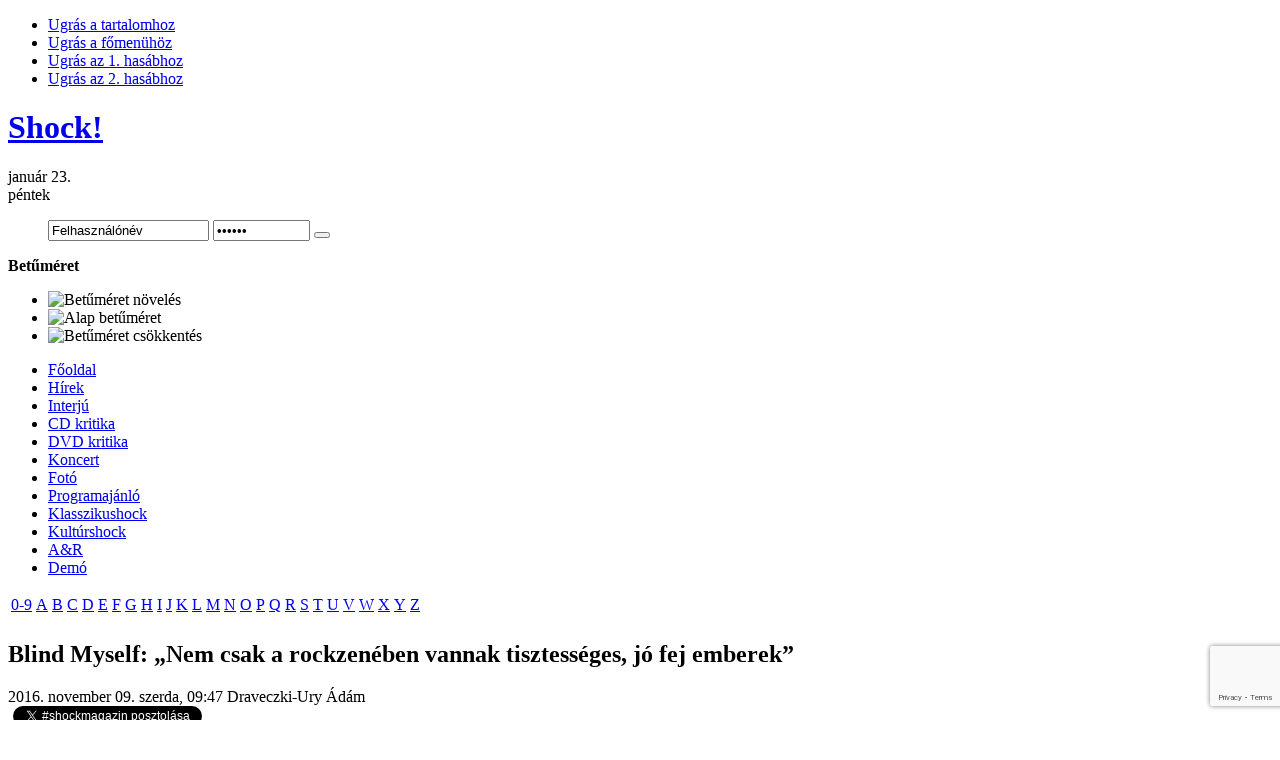

--- FILE ---
content_type: text/html; charset=utf-8
request_url: https://www.shockmagazin.hu/interju/blind-myself-nem-csak-a-rockzeneben-vannak-tisztesseges-jo-fej-emberek
body_size: 23384
content:

<!DOCTYPE html PUBLIC "-//W3C//DTD XHTML 1.0 Transitional//EN" "http://www.w3.org/TR/xhtml1/DTD/xhtml1-transitional.dtd">
<html xmlns:fb="http://ogp.me/ns/fb#">
<html xmlns="http://www.w3.org/1999/xhtml" xml:lang="hu-hu" lang="hu-hu">

<head>
<!-- Google tag (gtag.js) -->
<script async src="https://www.googletagmanager.com/gtag/js?id=UA-1493324-1"></script>
<script>
  window.dataLayer = window.dataLayer || [];
  function gtag(){dataLayer.push(arguments);}
  gtag('js', new Date());

  gtag('config', 'UA-1493324-1');
</script>
<!-- OpenGraph -->
<meta property="og:title" content="Blind Myself: „Nem csak a rockzenében vannak tisztességes, jó fej emberek” - Shock!" />
<meta property="og:type" content="article" />
<meta property="og:url" content="https://www.shockmagazin.hu/interju/blind-myself-nem-csak-a-rockzeneben-vannak-tisztesseges-jo-fej-emberek"/> 
<!--meta property="og:image" content="//www.shockmagazin.hu/templates/ja_teline_ii/images/weblogo.jpg" /-->
<meta property="og:site_name" content="Shockmagazin"/> 
<meta property="fb:admins" content="823810586,563673786,100000400891645" />
<!-- OpenGraph End -->
<!--
-->
<meta name="viewport" content="width=device-width, initial-scale=1">
  <base href="//www.shockmagazin.hu/" />
  <meta http-equiv="content-type" content="text/html; charset=utf-8" />
  <meta name="robots" content="index, follow" />
  <meta name="keywords" content="hogy, nem, egy, meg, volt, nagyon, mint, vagy" />
  <meta name="title" content="Blind Myself: „Nem csak a rockzenében vannak tisztességes, jó fej emberek” - Shock!" />
  <meta name="author" content="Administrator" />
  <meta name="description" content="November 12-én, a Dürer Kertben lezárul a magyar metalszíntér egyik régi motorosának pályafutása: utoljára lép színpadra a Blind Myself, akik a '90-es évek közepe óta a színtér fontos szereplőjének számítottak. A feloszlás mögött nem húzódnak meg" />
  <meta name="generator" content="" />
  <title>Blind Myself: „Nem csak a rockzenében vannak tisztességes, jó fej emberek” - Shock!</title>
  <link href="/templates/ja_teline_ii/favicon.ico" rel="shortcut icon" type="image/x-icon" />
  <link rel="stylesheet" href="/plugins/system/jceutilities/css/jceutilities.css?v=224" type="text/css" />
  <link rel="stylesheet" href="/plugins/system/jceutilities/themes/standard/css/style.css?version=224" type="text/css" />
  <link rel="stylesheet" href="/components/com_jcomments/tpl/default/style.css?v=12" type="text/css" />
  <link rel="stylesheet" href="https://www.shockmagazin.hu/components/com_tag/css/tagcloud.css" type="text/css" />
  <link rel="stylesheet" href="/modules/mod_jacatslwi/ja_catslwi/ja.catslwi.css" type="text/css" />
  <link rel="stylesheet" href="https://www.shockmagazin.hu/modules/mod_pixsearch/css/pixsearch_default.css" type="text/css" />
  <link rel="stylesheet" href="https://www.shockmagazin.hu/modules/mod_yoo_login/mod_yoo_login.css.php" type="text/css" />
  <style type="text/css">
    <!--
ul.jclist { padding: 0; list-style-image: none; list-style-type: none; }
ul.jclist li {background-image: none; list-style: none; list-style-image: none; margin-left: 5px !important; margin-left: 0; display: block; overflow: hidden; }
ul.jclist span img {width: auto; height: auto; float: none;}
#ps_results{margin-left:0px;}
    -->
  </style>
  <script type="text/javascript" src="/media/system/js/mootools.js"></script>
  <script type="text/javascript" src="/plugins/system/jceutilities/js/jceutilities.js?v=224"></script>
  <script type="text/javascript" src="https://www.shockmagazin.hu/plugins/system/mediaobject/js/mediaobject-150.js"></script>
  <script type="text/javascript" src="/components/com_jcomments/js/jcomments-v2.1.js?v=7"></script>
  <script type="text/javascript" src="/components/com_jcomments/libraries/joomlatune/ajax.js?v=3"></script>
  <script type="text/javascript" src="/media/system/js/caption.js"></script>
  <script type="text/javascript" src="/plugins/content/phocagalleryslideshow.js"></script>
  <script type="text/javascript" src="https://www.shockmagazin.hu/media/system/js/mootools.js"></script>
  <script type="text/javascript" src="https://www.shockmagazin.hu/modules/mod_pixsearch/js/pixsearch.js"></script>
  <script type="text/javascript">
	window.addEvent('domready', function(){window.jcepopup=new JCEUtilities({popup:{legacy:0,resize:1,icons:1,overlay:1,overlayopacity:0.8,overlaycolor:"#000000",fadespeed:500,scalespeed:500,hideobjects:1,scrollpopup:1},tooltip:{className:"tooltip",opacity:1,speed:150,position:"br",offsets:{x: 16, y: 16}},imgpath:"plugins/system/jceutilities/img",theme:"standard",themecustom:"",themepath:"plugins/system/jceutilities/themes"});});	MediaObject.init({'flash':"9,0,124,0",'windowmedia':"5,1,52,701",'quicktime':"6,0,2,0",'realmedia':"7,0,0,0",'shockwave':"8,5,1,0"});window.addEvent("domready", function() {setSpecifiedLanguage("Eredmény","Bezár","Keresés...","Bővebben...","Nincs találat","Bővített keresés","https://www.shockmagazin.hu/index.php?option=com_search&amp;view=search","https://www.shockmagazin.hu/","5","newest","any","",1,"Minden találat megtekintése",0,1,1);});
  </script>
  <meta property="og:image" content="https://www.shockmagazin.hu/images/stories/2016/interju/1109blind5.jpg" />


<meta http-equiv="X-UA-Compatible" content="IE=EmulateIE7; IE=EmulateIE9">
<link rel="stylesheet" href="/templates/system/css/system.css" type="text/css" />
<link rel="stylesheet" href="/templates/system/css/general.css" type="text/css" />
<link rel="stylesheet" href="/templates/ja_teline_ii/css/editor.css" type="text/css" />

<link rel="stylesheet" href="/templates/ja_teline_ii/highslide/highslide.css" type="text/css" />
<link rel="stylesheet" href="/templates/ja_teline_ii/css/template.css" type="text/css" />
<link rel="stylesheet" href="/templates/ja_teline_ii/css/typo.css" type="text/css" />
<link rel="stylesheet" href="/templates/ja_teline_ii/css/ja.news.css" type="text/css" />
<link href="/templates/ja_teline_ii/mootabs/mootabs1.2.css" rel="stylesheet" type="text/css" />
<script language="javascript" type="text/javascript" src="/templates/ja_teline_ii/js/ja.script.js"></script>

<script type="text/javascript">
//<![CDATA[
	if(!window.swfobject){	
		document.writeln ('<script type="text\/javascript" src="/templates/ja_teline_ii/highslide/swfobject.js"><\/script>');
	}
//]]>
</script>
<script language="javascript" type="text/javascript" src="/templates/ja_teline_ii/highslide/highslide-full.packed.js"></script>

<!-- Menu head -->
			<link href="https://www.shockmagazin.hu/templates/ja_teline_ii/ja_menus/ja_moomenu/ja.moomenu.css" rel="stylesheet" type="text/css" />
			<script src="https://www.shockmagazin.hu/templates/ja_teline_ii/ja_menus/ja_moomenu/ja.moomenu.js" language="javascript" type="text/javascript" ></script>
			
<link href="/templates/ja_teline_ii/css/colors/theme-interju.css" rel="stylesheet" type="text/css" />

<!--[if gt IE 9]> <= I think that should be IE 8
 <link href="https://www.shockmagazin.hu/templates/ja_teline_ii/css/ie9.css" rel="stylesheet" type="text/css" />
 <![endif]-->

<!--[if lte IE 6]>
<style type="text/css">
.clearfix {height: 1%;}
img {border: none;}
</style>
<![endif]-->

<!--[if gte IE 7.0]>
<style type="text/css">
.clearfix {display: inline-block;}
</style>
<![endif]-->


<!--[if gt IE 7]>
<link href="https://www.shockmagazin.hu/templates/ja_teline_ii/css/ie8.css" rel="stylesheet" type="text/css" />
<![endif]-->

<script type="text/javascript">    
   	hs.graphicsDir = 'https://www.shockmagazin.hu/templates/ja_teline_ii/highslide/graphics/';
   	hs.showCredits = false; // you can set this to false if you want
	hs.creditsText = 'Powered by JA Highslide';
	hs.creditsHref = 'http://joomlart.com/';
	hs.creditsTitle ='Go to the Highslide JA homepage';
	hs.loadingText = 'Betöltés...';
	hs.loadingTitle = 'Kattints, ha mégse';
	hs.focusTitle = 'Kattintásra előre helyez';
	hs.fullExpandTitle = 'Az aktuális méretre nagyítja';
	hs.previousText = 'Előző';
	hs.nextText = 'Következő';
	hs.moveText = 'Mozgatás';
	hs.closeText = 'Bezár';
	hs.closeTitle = 'Bezár (esc)';
	hs.resizeTitle = 'Átméretez';
	hs.playText = 'Lejátszás';
	hs.playTitle = 'Diavetítés indítása (space)';
	hs.pauseText = 'Szünet';
	hs.pauseTitle = 'Diavetítés pillanatállj (space)';
	hs.previousTitle = 'Előző; (balra)';
	hs.nextTitle = 'Következő (jobbra)';
	hs.moveTitle = 'Mozgatás';
	hs.fullExpandText = 'Teljes méret';
	hs.number= '%1-ból %2. kép';
	hs.restoreTitle = '';
	//hs.restoreTitle = 'Kattintásra bezár, kattintásra, és húzásra mozgat. A nyilakkal lehet előre/hátra lépkedni.';
</script>

<!-- STYLE FIX -->
<style>
#ps_search_str {width:250px}
</style>

<script async="" src="/shock_static/shock-mobile.js"></script>
<link href="/shock_static/shock-mobile.css" rel="stylesheet" type="text/css">
<script src='https://www.google.com/recaptcha/api.js?render=6LccTO4cAAAAAPCqW36wWzuBM13f1rGNAvi8YpJs'></script>
</head>
<body id="bd" class="wide fs3" >
<!-- INIT FACEBOOK -->
<script>
  window.fbAsyncInit = function() {
    FB.init({
      appId      : '480558408652826',
      xfbml      : true,
      version    : 'v10.0'
    });
    FB.Event.subscribe('edge.create', function(targetUrl) {
      ga('send', 'social', 'facebook', 'like', targetUrl);
    });
    FB.Event.subscribe('edge.remove', function(targetUrl) {
      ga('send', 'social', 'facebook', 'unlike', targetUrl);
    });
    FB.AppEvents.logPageView();
  };

//  (function(d, s, id){
//     var js, fjs = d.getElementsByTagName(s)[0];
//     if (d.getElementById(id)) {return;}
//     js = d.createElement(s); js.id = id;
//     js.src = "https://connect.facebook.net/hu_HU/sdk.js";
//     fjs.parentNode.insertBefore(js, fjs);
//   }(document, 'script', 'facebook-jssdk'));
</script>
<script async defer crossorigin="anonymous" src="https://connect.facebook.net/hu_HU/sdk.js"></script>
<!-- END FACEBOOK -->

<a name="Top" id="Top"></a>
<ul class="accessibility">
	<li><a href="/interju/blind-myself-nem-csak-a-rockzeneben-vannak-tisztesseges-jo-fej-emberek#ja-content" title="Ugrás a tartalomhoz">Ugrás a tartalomhoz</a></li>
	<li><a href="/interju/blind-myself-nem-csak-a-rockzeneben-vannak-tisztesseges-jo-fej-emberek#ja-mainnav" title="Ugrás a főmenühöz">Ugrás a főmenühöz</a></li>
	<li><a href="/interju/blind-myself-nem-csak-a-rockzeneben-vannak-tisztesseges-jo-fej-emberek#ja-col1" title="Ugrás az 1. hasábhoz">Ugrás az 1. hasábhoz</a></li>
	<li><a href="/interju/blind-myself-nem-csak-a-rockzeneben-vannak-tisztesseges-jo-fej-emberek#ja-col2" title="Ugrás az 2. hasábhoz">Ugrás az 2. hasábhoz</a></li>
</ul>

<div id="ja-wrapper">
	

<!-- BEGIN: HEADER -->
<div id="ja-headerwrap">
	<div id="ja-header" class="clearfix">

			<h1 class="logo">
			<a href="https://www.shockmagazin.hu/" title="Shock!"><span>Shock!</span></a>
		</h1>
	
	<div id="ja-headtools" class="ja-headtool">
	<div class="ja-innerpad clearfix">

		<div class="ja-day">
	   <div>január 23.</div><span>péntek</span> 
		</div>

		<ul>
			
<span class="quick" style="display: block;">
	<span class="yoo-login">
	
				
				
		<span class="login">
		
			<form action="https://www.shockmagazin.hu/" method="post" name="login">
						
			<span class="username">
			
				<input type="text" name="username" size="18" alt="Felhasználónév" value="Felhasználónév" onblur="if(this.value=='') this.value='Felhasználónév';" onfocus="if(this.value=='Felhasználónév') this.value='';" />
				
			</span>
			
			<span class="password">
			
				<input type="password" name="passwd" size="10" alt="Jelszó" value="Jelszó" onblur="if(this.value=='') this.value='Jelszó';" onfocus="if(this.value=='Jelszó') this.value='';" />
				
			</span>

			<input type="hidden" name="remember" value="yes" />
			
			<span class="login-button-icon">
				<button value="" name="Submit" type="submit" title="Login"></button>
			</span>
			
						
						
						<span class="registration">
				<a href="/your-details/create-an-account" title="Create an account"></a>
			</span>
						
						
			<input type="hidden" name="option" value="com_user" />
			<input type="hidden" name="task" value="login" />
			<input type="hidden" name="return" value="aHR0cHM6Ly93d3cuc2hvY2ttYWdhemluLmh1L2ludGVyanUvYmxpbmQtbXlzZWxmLW5lbS1jc2FrLWEtcm9ja3plbmViZW4tdmFubmFrLXRpc3p0ZXNzZWdlcy1qby1mZWotZW1iZXJlaw==" />
			<input type="hidden" name="6218052775e0c4b06c3cd525a88255f7" value="1" />
		</form>
		</span>
		
				
	</span>
</span>		
			<!--module search-->			
					</ul>

	  	  <div id="ja-usertools">
	  	<strong>Betűméret</strong>		<ul class="ja-usertools-font">
		<li><img style="cursor: pointer;" title="Betűméret növelés" src="https://www.shockmagazin.hu/templates/ja_teline_ii/images/user-increase.gif" alt="Betűméret növelés" id="ja-tool-increase" onclick="switchFontSize('ja_teline_ii_ja_font','inc'); return false;" /></li>
		<li><img style="cursor: pointer;" title="Alap betűméret" src="https://www.shockmagazin.hu/templates/ja_teline_ii/images/user-reset.gif" alt="Alap betűméret" id="ja-tool-reset" onclick="switchFontSize('ja_teline_ii_ja_font',3); return false;" /></li>
		<li><img style="cursor: pointer;" title="Betűméret csökkentés" src="https://www.shockmagazin.hu/templates/ja_teline_ii/images/user-decrease.gif" alt="Betűméret csökkentés" id="ja-tool-decrease" onclick="switchFontSize('ja_teline_ii_ja_font','dec'); return false;" /></li>
		</ul>
		<script type="text/javascript">var CurrentFontSize=parseInt('3');</script>
		
			  </div>
	  		<div class="ja-cert-header">
			
	 	</div>
	</div>
	</div>

	</div>
</div>
<!-- END: HEADER -->

<!-- BEGIN: MAIN NAVIGATION -->
<div id="ja-mainnavwrap">
	<div id="ja-mainnav" class="clearfix">
		<ul id="ja-cssmenu" class="clearfix">
<li ><a href="https://www.shockmagazin.hu/" class="menu-item0 first-item" id="menu248" title="Főoldal"><span class="menu-title">Főoldal</span></a></li> 
<li ><a href="/hirek/blog" class="menu-item1" id="menu202" title="Hírek"><span class="menu-title">Hírek</span></a></li> 
<li class="active"><a href="/interju/blog" class="menu-item2 active" id="menu181" title="Interjú"><span class="menu-title">Interjú</span></a></li> 
<li ><a href="/cd-kritika/blog" class="menu-item3" id="menu176" title="CD kritika"><span class="menu-title">CD kritika</span></a></li> 
<li ><a href="/dvd-kritika/blog" class="menu-item4" id="menu166" title="DVD kritika"><span class="menu-title">DVD kritika</span></a></li> 
<li ><a href="/koncert/blog" class="menu-item5" id="menu171" title="Koncert"><span class="menu-title">Koncert</span></a></li> 
<li ><a href="/foto/blog" class="menu-item6" id="menu159" title="Fotó"><span class="menu-title">Fotó</span></a></li> 
<li ><a href="/programajanlo/blog" class="menu-item7" id="menu197" title="Programajánló"><span class="menu-title">Programajánló</span></a></li> 
<li ><a href="/klasszikushock/blog" class="menu-item8" id="menu192" title="Klasszikushock"><span class="menu-title">Klasszikushock</span></a></li> 
<li ><a href="/kulturshock/blog" class="menu-item9" id="menu150" title="Kultúrshock"><span class="menu-title">Kultúrshock</span></a></li> 
<li ><a href="/a-r/blog" class="menu-item10" id="menu299" title="A&R"><span class="menu-title">A&R</span></a></li> 
<li ><a href="/demo/blog" class="menu-item11 last-item" id="menu269" title="Demó"><span class="menu-title">Demó</span></a></li> 
</ul>
	</div>
</div>
<script>
  (function () {
    var item = document.getElementById("menu248");
    item.href="/";
  })();
</script>
<!-- END: MAIN NAVIGATION -->

<div id="ja-containerwrap" class="clearfix">

<div id="ja-container">
<div id="ja-container-inner" class="clearfix">

	<!-- BEGIN: CONTENT -->
	<div id="ja-content">
		<div class="ja-innerpad clearfix">

			

						<div id="ja-pathway">
				
			</div>
			
			<div id="ja-current-content">
				<div id="abc">
							<div class="moduletable_abc">
					 
<table border="0">
<tr><td>
<a href="/component/abc/?view=alphabetical&amp;task=0-9&amp;sectionid=5&amp;catid=58">0-9</a></td><td><a href="/component/abc/?view=alphabetical&amp;task=A&amp;sectionid=5&amp;catid=58">A</a></td><td><a href="/component/abc/?view=alphabetical&amp;task=B&amp;sectionid=5&amp;catid=58">B</a></td><td><a href="/component/abc/?view=alphabetical&amp;task=C&amp;sectionid=5&amp;catid=58">C</a></td><td><a href="/component/abc/?view=alphabetical&amp;task=D&amp;sectionid=5&amp;catid=58">D</a></td><td><a href="/component/abc/?view=alphabetical&amp;task=E&amp;sectionid=5&amp;catid=58">E</a></td><td><a href="/component/abc/?view=alphabetical&amp;task=F&amp;sectionid=5&amp;catid=58">F</a></td><td><a href="/component/abc/?view=alphabetical&amp;task=G&amp;sectionid=5&amp;catid=58">G</a></td><td><a href="/component/abc/?view=alphabetical&amp;task=H&amp;sectionid=5&amp;catid=58">H</a></td><td><a href="/component/abc/?view=alphabetical&amp;task=I&amp;sectionid=5&amp;catid=58">I</a></td><td><a href="/component/abc/?view=alphabetical&amp;task=J&amp;sectionid=5&amp;catid=58">J</a></td><td><a href="/component/abc/?view=alphabetical&amp;task=K&amp;sectionid=5&amp;catid=58">K</a></td><td><a href="/component/abc/?view=alphabetical&amp;task=L&amp;sectionid=5&amp;catid=58">L</a></td><td><a href="/component/abc/?view=alphabetical&amp;task=M&amp;sectionid=5&amp;catid=58">M</a></td><td><a href="/component/abc/?view=alphabetical&amp;task=N&amp;sectionid=5&amp;catid=58">N</a></td><td><a href="/component/abc/?view=alphabetical&amp;task=O&amp;sectionid=5&amp;catid=58">O</a></td><td><a href="/component/abc/?view=alphabetical&amp;task=P&amp;sectionid=5&amp;catid=58">P</a></td><td><a href="/component/abc/?view=alphabetical&amp;task=Q&amp;sectionid=5&amp;catid=58">Q</a></td><td><a href="/component/abc/?view=alphabetical&amp;task=R&amp;sectionid=5&amp;catid=58">R</a></td><td><a href="/component/abc/?view=alphabetical&amp;task=S&amp;sectionid=5&amp;catid=58">S</a></td><td><a href="/component/abc/?view=alphabetical&amp;task=T&amp;sectionid=5&amp;catid=58">T</a></td><td><a href="/component/abc/?view=alphabetical&amp;task=U&amp;sectionid=5&amp;catid=58">U</a></td><td><a href="/component/abc/?view=alphabetical&amp;task=V&amp;sectionid=5&amp;catid=58">V</a></td><td><a href="/component/abc/?view=alphabetical&amp;task=W&amp;sectionid=5&amp;catid=58">W</a></td><td><a href="/component/abc/?view=alphabetical&amp;task=X&amp;sectionid=5&amp;catid=58">X</a></td><td><a href="/component/abc/?view=alphabetical&amp;task=Y&amp;sectionid=5&amp;catid=58">Y</a></td><td><a href="/component/abc/?view=alphabetical&amp;task=Z&amp;sectionid=5&amp;catid=58">Z</a></td></tr><tr><td></td></tr>    
</table>		</div>
	
				</div>

        				
<h2 class="contentheading">
		<!--<a href="/interju/blind-myself-nem-csak-a-rockzeneben-vannak-tisztesseges-jo-fej-emberek" class="contentpagetitle">-->
		Blind Myself: „Nem csak a rockzenében vannak tisztességes, jó fej emberek”	<!--</a>-->
	</h2>


<div class="article-tools clearfix">
	<div class="article-meta">
			<span class="createdate">
			2016. november 09. szerda, 09:47
		</span>
	
<!-- end facebook -->


			<span class="createby">

			Draveczki-Ury Ádám		</span>

<!-- Like -->

	
		</div>

<!-- Social row -->
<div style="float:left;clear:both">
        
       <span class="createdate" style="padding-left:5px">
           <a href="https://twitter.com/intent/tweet?button_hashtag=shockmagazin&text=Blind Myself: „Nem csak a rockzenében vannak tisztességes, jó fej emberek”" class="twitter-hashtag-button" data-lang="hu" data-url="https://www.shockmagazin.hu/interju/blind-myself-nem-csak-a-rockzeneben-vannak-tisztesseges-jo-fej-emberek">Tweet #shockmagazin</a>
<script type="text/javascript">!function(d,s,id){var js,fjs=d.getElementsByTagName(s)[0];if(!d.getElementById(id)){js=d.createElement(s);js.id=id;js.src="//platform.twitter.com/widgets.js";fjs.parentNode.insertBefore(js,fjs);}}(document,"script","twitter-wjs");</script>
       </span>
       <span class="createdate" style="padding-left:5px;background-image:none">
           <div class="fb-like" data-href="https://www.shockmagazin.hu/interju/blind-myself-nem-csak-a-rockzeneben-vannak-tisztesseges-jo-fej-emberek" data-send="false" data-width="150" data-show-faces="false" data-font="verdana" data-action="recommend" data-layout="button_count"></div>
       </span>
       <div class="clearfix"></div>
</div>
<!-- /Social row -->

	
	</div>

<div id="fb-root"></div>
<div class="article-content">


<p><strong><img height="508" width="350" style="margin: 5px; float: left;" alt="1109blind5" src="/images/stories/2016/interju/1109blind5.jpg" />November 12-én, a Dürer Kertben lezárul a magyar metalszíntér egyik régi motorosának pályafutása: utoljára lép színpadra a Blind Myself, akik a '90-es évek közepe óta a színtér fontos szereplőjének számítottak. A feloszlás mögött nem húzódnak meg nagy emberi drámák vagy feszültségek, hanem éppen ellenkezőleg: a tagok egyszerűen úgy érezték, itt az ideje új kihívások után nézni. Tóth Gergő énekessel beszélgettünk a sztori befejezéséről.</strong></p>

<p><strong>„A Wellhello jobban fizet már, bóvli rockerek!" – ez egy komment a búcsúbulitok kapcsán. Lényegre tapintott az illető, vagy totális tévúton jár?</strong></p>
<p><em>(nevet)</em> Ez egy bonyolult dolog. Zenekart csinálni sokkal több egyszerű munkánál: 0/24-es történet, ezzel fekszel, ezzel kelsz, éjjel-nappal ott van a gondolataidban, mindig az jár a fejedben, miként lehetne minden a lehető legjobb. Mi pedig tényleg elég sok mindent megtettünk az elmúlt huszonegy évben: játszottunk öt embernek egy francia hajléktalanszállón ugyanúgy, mint ahogy koncerteztünk teltházas sátorban is a Szigeten. Bejártuk Európát, és éltünk huzamosabb ideig Amerikában is. Egy idő után az emberben felmerülnek bizonyos kérdések. Ezek egyrészt alkotási szempontú dolgok, hiszen egy alkotó számára nagyon fontos, hogy mennyire várják, vagy nem várják a dalait. Nem tagadom, természetesen az anyagi oldal is fontos. Előfordult, hogy öt egymást követő karácsonykor is a feleségem fizetéséből vettünk ajándékot az én családomnak, sőt, korábban New Yorkban olyan is volt, hogy ténylegesen nem volt mit ennünk, de a zenekar mindig fontosabb volt. Mára eljutottunk odáig, hogy nagyon sok kört megtettünk, és sok mindent kellett egyszerre mérlegelnünk. Ez egy hosszú folyamat volt, és az anyagiak is közrejátszottak, de nem ezeken dőlt el a dolog. Baromi könnyű ilyeneket kommentben leírni, mint amit idéztél, és meg is nevetteti az embert, amikor látja, hogy egy-egy kommentelő mit gondol, miközben az egészről üvölt: fogalma sincs, mi áll ténylegesen a háttérben. Amikor például beindult a folyamat, ami a Blind Myself végéhez vezetett, a Wellhello még nem is létezett.</p>
<p><strong>Összességében akkor mi volt a fő szempont? Belefáradtatok?</strong></p>
<p>Úgy gondoltuk, jobb most abbahagyni. Maga a rock/metal műfaj is nehéz helyzetben van. Persze, ha ma lennénk friss zenekar, biztos vagyok benne, hogy tiszta erőből csinálnánk ennek ellenére. Viszont huszonegy év után már szükségünk van bizonyos minimumokra. Hogy csak egy példát mondjak, egy zenekarnak folyamatosan vannak költségei: honlap, benzin, 130 forint kilométerenként a buszosnak, satöbbi. Rengeteg metalzenekar sok éven át aprópénzből dolgozik, és mi is így tettünk: végigjártuk a kultúrmisszió útjait, soha nem panaszkodtunk semmiért, miközben nagyon keményen dolgoztunk. Abba meg ne is menjünk bele mélyen, hogy egy rockzenekar jogdíjai szinte nem is léteznek, mivel rádió vagy televízió minimálisan sem játszik ilyen zenéket, miközben a színvonal és a belefektetett munka ugyanannyi, mint egy popcsapatnál, akik a rendszer jellegéből fakadóan sokkal több ilyen jellegű bevételhez is juthatnak, ha jók. Huszonegy éven át tényleg a rockzene volt az életem, így amikor először felmerült annak a lehetősége, hogy hagyjuk abba, kicsit meg is ijedtem. De ahogy telik az idő, az ember változik, és rájön, hogy nem csak ez a világ létezik. Nem csak a rockzenében vannak tisztességes, jó fej emberek. Mostanában jöttem rá, hogy nemcsak „sportoló", hanem „edző" is lehetek, és ebben nagyon megtalálom önmagam. Trénerként egyébként mindent tudok hasznosítani is, amit a Blind Myselftől kaptam. A rockzene ráadásul megtanított arra, hogy nincs lehetetlen, szinte a semmiből tudtunk minőséget „varázsolni". Tényleg igyekszem csak a jóra emlékezni az elmúlt huszonegy évből.</p>
<p><img height="404" width="606" style="margin: 5px; vertical-align: middle;" alt="1109blind2" src="/images/stories/2016/interju/1109blind2.jpg" /></p>
<p><strong>Most, hogy egy ideje a zeneipar másik oldalán dolgozol, látod, mit lehetett vagy kellett volna másképp csinálnotok a Blinddal?</strong></p>
<p>Nagyon sok mindent másképp lehetett volna csinálni. Azelőtt én is tapasztalatlan voltam, nem értettem az összefüggéseket. Aztán bejárhattam a teljes szakmai palettát: a zenélés mellett voltam újságíró, rádiós és tévés arc, színpadmester, valamint lemezkiadóban dolgozó ember is, tényleg majdnem minden. Mire körbeértem, csak addigra kezdtem nagyjából átlátni a szakmát: attól fogva, hogy hogyan készül egy póló különböző büdös gyárakban, azon át, hogy miért 3 perc 30 másodpercig tart egy átlagos zene a rádióban, vagy hogy mit csinál egy kiadó, satöbbi, satöbbi. Mára sok mindent megértettem, amit azelőtt teljesen másnak hittem. És a zenészek 90 százaléka bizony kurvára nincs képben ezeket a témákat illetően, a közönségnek meg még ennyi fogalma sincs ezekről. Ettől függetlenül hiszem: minden előadónak azt kell csinálnia, amit szívből szeretne, és nem szabad úgy nekifogni a zenélésnek, hogy mindenkinek meg akarsz felelni. Ha így teszel, nagy valószínűséggel erőltetett fos lesz a végeredmény. Viszont azt is megtanultam, hogy a túlságosan is szabad zenei gondolkodás sem lesz feltétlenül sikeres. Például a <strong><a target="_blank" href="/cd-kritika/blind-myself-product-of-our-imagination">Product Of Our Imagination</a></strong> lemezünk egyszerűen nem lehetett óriási siker – ezt éppen mi kódoltuk azzal, amit játszottunk azon az albumon. Ezt el kell fogadni. Amikor zenészként benne vagy ebben az egészben, annyira hajt a vágy, hogy elhiszed: akár te is lehetsz olyan sikeres, mint mondjuk egy popelőadó. És itt most nem feltétlenül az anyagiakra gondolok, hanem arra, hogy azt akarod: sok ember hallgassa a dalaidat. És közben magadból indulsz ki, mert azt hiszed, hogy ha neked tetszik, amit csinálsz, akkor mindenkinek tetszeni fog. De ez csapda, mert a közönség nem így működik. Visszatérve a kérdésre: tudom, hogy mit csinálnék másképp, de ezen igazából felesleges utólag agyalni, mert ha nem úgy történnek a dolgok, ahogy, akkor nem lennék most ott, ahol. Én inkább a jövőt figyelem, és azon jár az eszem, mit tudok majd jobban csinálni.</p>
<p><strong>Kicsit meg is rekedt a Blind Myself az utóbbi években, nem? Nem kreatív szempontból értem, mert mindig nagyon rajta voltatok azon, hogy új dolgokat csináljatok, de én úgy látom, a zenekar népszerűségi szempontból már nem nagyon lépett előre az utolsó periódusban.</strong></p>
<p>Jelen pillanatban nem állunk rosszul, de azt sem mondhatom, hogy hipersikeresek vagyunk. Voltak nehezebb szakaszaink is, tény, hogy vidéken nem három-négyszáz, hanem inkább ötven-százötven ember járt a bulijainkra. Ráadásul ez még nem is számít annyira horrornak a klubvilágban, bár persze távolról sem lehet belőle meggazdagodni. Amúgy érdekes, hogy a <strong><a target="_blank" href="/cd-kritika/blind-myself-negyszogol">Négyszögöl</a></strong> új szintre emelte a zenekart, és gyakorlatilag az eddigi legnépszerűbb lemezünknek számít. Ebből a szempontból akár azt is mondhatnánk, hogy pont a legrosszabbkor hagyjuk abba... A mostani miskolci búcsúbulin például azt figyeltük meg, hogy a közönség sokkal nagyobb része az új Blind Myself miatt érkezett, és amikor előkerültek az olyan régi dalok, mint például a Center Of Everything a Heaven't-ről, akkor azért kerekedtek a szemek rendesen, hogy ez meg mi! <em>(nevet)</em> Én magam is az új számokat szeretem a legjobban. De az ember fejlődik, változik, és ahogy telnek az évek, már más kihívások érdeklik. A Blind Myself egyfajta önismereti szakkör volt számomra: fantasztikus dolog, hogy elindultam a rockzenei pályán, és az ijedt, félős kisgyerekből, akinek rengeteg problémája volt magával, lett egy ilyen laza, genyó gengszter, vagy mit tudom én... <em>(nevet)</em> Jó, most túlzok, de érted: egészen más ember lettem, és ezt a zenekarnak köszönhetem. Az, hogy anyagilag mindez mit jelentett vagy mit nem jelentett, igazság szerint ma sem érdekel. Mint mondtam, a pozitív oldalát nézem ennek az egésznek, és nagyon jó, hogy ennyit változhattam.</p>
<p><img height="299" width="606" style="margin: 5px; vertical-align: middle;" alt="1109blind3" src="/images/stories/2016/interju/1109blind3.jpg" /></p>
<p><strong>Maga a zenekar is sokat változott.</strong></p>
<p>Igen, mert ezzel a személyes változással párhuzamosan szerettem volna folyamatosan több értelmet is közvetíteni a zenénkkel. Viszont azzal szembe kellett néznünk, hogy nem tudunk egy egész országot megfogni. Ahhoz tök más zenét kellett volna játszani. Aki benne él ebben az egész rockcirkuszban, hallja, mi az eltérés a Product meg a Négyszögöl között, aki viszont úgymond külső fülként szembesül vele, egyáltalán nem érzékel nagy különbséget. Hiába gondolták sokan, hogy ezek az újabb dalok populárisabbak, meg jöttek a szokásos hülyeségek is, hogy így meg úgy eladtuk magunkat, ha egy popzenét hallgató embernek elindítod a Maradékot a legutóbbi albumról, ugyanúgy felrobban a feje a torzított gitártól meg az üvöltéstől, mint ahogy a productos Lavától is felrobbanna. Csak aki éjjel-nappal ebben a műfajban él, már bele sem gondol ebbe. És hiába szereti a közönségünk a Négyszögölt, emiatt valahol ennek ellenére is ugyanazokat a köröket jártuk, mint korábban.</p>
<p><strong>Mi volt a legmaradandóbb, legpozitívabb élmény a huszonegy év során?</strong></p>
<p>Például amikor kijutottunk Amerikába, miközben mindenki azt hitte, hogy csak hülyéskedünk, és nem fogjuk megcsinálni. Brutálisan felemelő és vagány lépés volt, igazán különleges pillanat, és komolyan el is hittük, hogy talán valami tényleg lesz belőlünk. Aztán persze nem értünk révbe azzal, hogy kimentünk, viszont rengeteget tanultunk közben. Azt is, hogy az élet nem habostorta. De már az is az álmaink beteljesülésének tűnt, amikor kis lúzer magyar rajongókból eljutottunk odáig, hogy Billy a Biohazardból tök jó fej volt velünk, vagy hogy Brooklynban Evan Seinfeld vitt haza egyszer. Vagy amikor Ben Weinman segített a The Dillinger Escape Planből, hogy a Lost In Time klip kerüljön adásba a Headbanger's Ballban. Ezek mind fantasztikus emlékek. Viszont az álmaink sosem teljesedhettek volna be azok segítsége nélkül, akik végig mögöttünk álltak. A feleségem vagy anyámék támogatását ugyanúgy említhetem most, mint azt, amikor mondjuk valaki megcsinálta olcsóbban a klipünket kizárólag azért, mert szerette a zenekart. És ilyen rengetegszer előfordult velünk: a környezetünk látta, hogy teljesen hülyék vagyunk, tényleg fanatikusan hiszünk ebben az egészben, és emiatt odaálltak mellénk. Utólag nézve azok az emberek az igazi hősök, akik lehetővé tették számunkra, hogy véghez vihessük ezeket az őrültségeket.</p>
<p><img height="404" width="606" style="margin: 5px; vertical-align: middle;" alt="1109blind1" src="/images/stories/2016/interju/1109blind1.jpg" /></p>
<p><strong>És nem fog hiányozni ez az egész, miután lement a búcsúkoncert?</strong></p>
<p>Ma is napi szinten vagyok színpadközelben, talán még többet is, mint amikor csak a Blinddal zenéltem. Tehát maga a közeg folyamatosan jelen van az életemben, így nem is tud hiányozni. A rockzeneírás annyiban nem fog hiányozni, hogy alkotóként úgy látom: mára kicsit megállt a műfaj. Ezt most azzal együtt mondom, hogy ettől függetlenül a mai napig ilyen zenéket hallgatok elsősorban. Viszont nagyon újat már rég nem hallok, ezért szerintem jót tenne egy kis felfrissülés a színtérnek. Nem tudom, kinek a dolga megváltani a világot – valószínűleg már nem az enyém. Sok jó zene létezik persze ma is, hiszen egy jó dal mindig jó dal marad, függetlenül attól, milyen stílusban született, de a mai rock- és metalzenék többségét önismétlésnek érzem. Metalban a leglassabbtól a leggyorsabbig, a legjobb hangzásútól a legrosszabb hangzásúig, A hangolástól ZS hangolásig mindent eljátszottak már, tehát nehéz igazán újat alkotni, pedig szerintem ez a közönségnek is fontos lenne. Ma ezzel szemben azt látom, hogy a műfaj, amit annak idején progresszív, újító irányzatként szerettem meg, mára konzervatívvá vált, ahol mindenki a régi lemezek újrajátszását várja el a régi és az új zenekaroktól is. Szó se róla, én is szívesen hallgatok meg ma is mondjuk egy régi Biohazardot, de alkotóként egyáltalán nem izgat fel, hogy régi stílusú zenét játsszak.</p>
<p><strong>Szerintem ha már a metalszíntér konzervativizmusánál tartunk, ne kerüljük meg a Wellhello-kérdést sem, hiszen bizonyára te is tudod: sokan szabályszerűen kiátkoztak amiatt, hogy egy popcsapatot menedzselsz...</strong></p>
<p>Pontosan értem és tudom, miről van szó: 2016-ban sokan még mindig úgy tekintenek egy zenei műfaj előadóira, mintha azok politikusok lennének, és alapnak veszik, hogy aki metalos, az automatikusan köpi a popzenét. Miközben minden metalos arcnak van egy-egy popzenéje, amit imád, tudod: „én utálom a popzenét, de azért ez meg az a szám mennyire jó..." <em>(nevet)</em> Ami a Wellhellót illeti, nagyon komoly élő zenekarral állnak ki, benne három nagyszerű, metalos múltú arccal. És a többiek is tök jó fejek. Igazából látni kell, hogy a zeneiparban, a frontok mögött azért létezik egy közös világ. Például ha egy benzinkútnál éjjel találkozunk más zenészekkel, semmit sem számít a műfaj: ugyanaz a szakmánk, ugyanazok az élményeink. Akár azt is mondhatom, hogy a zenekarok ebből a szempontból olyanok, mint a taxitársaságok: lehet, hogy te a Főtaxinál vagy, én meg a 6x6-nál, de ettől még alapvetően mindenki taxis marad. Így aztán egyből adják magukat a témák is. Jó volt a koncert? Milyen volt a catering? Voltak csajok? Ettől még persze léteznek gagyi, otromba, borzasztó produkciókban játszó zenészek, a Wellhello viszont más világ. Ők kifejezetten alázatos csávók, akik amellett is az élőzene felemelését tekintik céljuknak, hogy közben popzenét játszanak. A Wellhellónak például soha nem volt félplaybackes fellépése, és nem is lesz. Épp ellenkezőleg: olyan helyekre vittünk élőzenét, ahol azelőtt még soha nem látott ilyet a közönség, így aztán rengeteg ember első igazi koncertélményét jelenti a zenekar. Rockos elemek is bőven vannak egyébként a produkcióban, meg lesznek is, bár ettől még természetesen nem kell szeretni. Viszont tök más műfajról beszélünk, így aztán egy embert sem vesz el a rockzenétől a Wellhello. Az én feladatom pedig az ebben a történetben, hogy támogatom a két fiút az álmai megvalósításában. A döntéseket ők hozzák meg, én csak segítek nekik abban, hogy minél jobb legyen. És tök komoly flash egy nagy show-t összehozni a Parkban, helikopterrel beszállni az emberek fölé, egy bazinagy gőzmozdonnyal érkezni, netán annyi pirotechnikai eszközt elhasználni, mint a Rammstein. Olyan helyzetekbe sodort ez a munka az elmúlt években, amikről nem is álmodtam volna, így aztán iszonyatosan élvezem. És mindenki higgye el, a Wellhello is van annyira aljas, mint akármelyik rockzenekar... <em>(nevet)</em></p>
<p><em><img height="455" width="606" style="margin: 5px; vertical-align: middle;" alt="1109blind4" src="/images/stories/2016/interju/1109blind4.jpg" /><br /></em></p>
<p><strong>Mi várható a szombati utolsó Blind-koncerten?</strong></p>
<p>Egy kétórás Blind Myself-megamix, ami iszonyatosan odabasz. A próbákon kicsit rá is paráztam, el is ment a hangom, mert sosem volt jellemző, hogy ilyen hosszú koncerteket játsszunk, de Miskolc, az utolsó előtti buli iszonyatosan jó volt, így aztán nagyon remélem, hogy az utolsó koncert is jó lesz. Komoly energiákkal dolgozunk ennek érdekében, és hatalmas hála, illetve köszönet illet mindenkit a régi tagok közül, aki elvállalta a fellépést ezen az estén. De egyébként annyira jó az utolsó felállás, annyira jóban vagyunk, hogy a dolognak ez a része nagyon fog hiányozni. Szerencse, hogy a hétköznapokban azért továbbra is együtt dolgozunk: Jankai Valentinnel és a barátnőjével dizájnanyagokat csinálunk, Horváth Pistivel nagyon sok közös munkánk van, Szalkaival minden reggel egy órát dumálok, Balázzsal pedig konkrétan egy szobában ülünk, ő is zenekarokat menedzsel. Vagyis a zeneipar másik oldalán továbbra is együtt vagyunk, és a barátság is megmarad.</p>
<p><em><strong>A Blind Myself utolsó koncertje november 12-én lesz a Dürer Kertben. <a href="https://www.facebook.com/events/294830754227903/" target="_blank">Részletek itt.</a></strong></em></p><div class="clearfix"></div><div class="tag">Címkék:<ul><li><a href="/tag/blind-myself" rel="tag" title="blind myself" >blind myself</a></li><li><a href="/tag/draveczki-ury-adam" rel="tag" title="draveczki ury ádám" >draveczki ury ádám</a></li><li><a href="/tag/toth-gergely" rel="tag" title="tóth gergely" >tóth gergely</a></li></ul></div><p style="text-align: left;"><fb:like href="https://www.shockmagazin.hu/interju/blind-myself-nem-csak-a-rockzeneben-vannak-tisztesseges-jo-fej-emberek" send="true" layout="standard" show_faces="false" width="600" action="like" font="verdana" colorscheme="light"></fb:like></p></div>


<span class="article_separator">&nbsp;</span>
<!--  <div id="fb-root"></div>  -->
  
<div class="authordetails">
<h4 style="cursor: pointer;" id="toggleothers">Még több írás a szerzőtől</h4>

<ul id="otherarticles">
	<li><a href="/cd-kritika/kreator-krushers-of-the-world" title="Kreator: Krushers Of The World">Kreator: Krushers Of The World</a>
		</li>
	<li><a href="/cd-kritika/lorna-shore-i-feel-the-everblack-festering-within-me" title="Lorna Shore: I Feel The Everblack Festering Wit...">Lorna Shore: I Feel The Everblack Festering Wit...</a>
		</li>
	<li><a href="/klasszikushock/heavens-edge-heavens-edge" title="Heavens Edge: Heavens Edge">Heavens Edge: Heavens Edge</a>
		</li>
	<li><a href="/cd-kritika/yungblud-idols" title="Yungblud: Idols">Yungblud: Idols</a>
		</li>
	<li><a href="/klasszikushock/nevermore-dead-heart-in-a-dead-world" title="Nevermore: Dead Heart In A Dead World">Nevermore: Dead Heart In A Dead World</a>
		</li>
</ul>
</div>
<script type="text/javascript">
<!--
var jcomments=new JComments(19265, 'com_content','/index.php?option=com_jcomments&amp;tmpl=component');
jcomments.setList('comments-list');
//-->
</script>
<div id="jc">
<div id="comments"><h4>Hozzászólások<a class="refresh" href="#" title="A hozzászóláslista frissítése" onclick="jcomments.showPage(19265,'com_content',0);return false;">&nbsp;</a></h4>
<div id="comments-list" class="comments-list">
        <div class="even" id="comment-item-58175"><div class="rbox"><div class="rbox_tr"><div class="rbox_tl"><div class="rbox_t">&nbsp;</div></div></div><div class="rbox_m">
<div class="comment-box usertype-guest">
<a class="comment-anchor" href="/interju/blind-myself-nem-csak-a-rockzeneben-vannak-tisztesseges-jo-fej-emberek#comment-58175" id="comment-58175">#11</a>
<span class="comment-author">Bólogató Kutya</span>
<span class="comment-date">2017-01-30 19:02</span>
<div class="comment-body" id="comment-body-58175">Pontosítás a korábbi kommentemhez: a Négyszögöl állat, kurvajó!</div>
<span class="comments-buttons">
<a href="#" onclick="jcomments.quoteComment(58175); return false;">Idézet</a>
</span>
</div><div class="clear"></div>
</div><div class="rbox_br"><div class="rbox_bl"><div class="rbox_b">&nbsp;</div></div></div></div>
</div>
        <div class="odd" id="comment-item-57113"><div class="rbox"><div class="rbox_tr"><div class="rbox_tl"><div class="rbox_t">&nbsp;</div></div></div><div class="rbox_m">
<div class="comment-box">
<span class="comments-vote">
	<span id="comment-vote-holder-57113">
<span class="vote-good">+1</span>
	</span>
</span>
<a class="comment-anchor" href="/interju/blind-myself-nem-csak-a-rockzeneben-vannak-tisztesseges-jo-fej-emberek#comment-57113" id="comment-57113">#10</a>
<span class="comment-author">Szathmári Zoltán</span>
<span class="comment-date">2016-12-22 20:44</span>
<div class="comment-body" id="comment-body-57113">Eléggé lesújtó hírként talált telibe a Blind Myself feloszlása. Nagyon régóta követtem pályájukat, mert meghatározó zenekaraim egyike volt a országban. Néhány jó kis bulira sikerült eljutnom, de ennél sokkal lényegesebb számomra, hogy mindig tudtunk a buli előtt, vagy után rövid, de tartalmas beszélgetéseket folytatni a zenekar tagjaival. Természetesen minden hivatalosan megjelent anyaguk begyűjtve. Nagyon sokszor zenéjükbe menekültem, amikor bántott az élet, problémásak voltak a minden napok. Köszönöm, hogy voltak! Kár, hogy már nem találkozhatunk!<span style="font-size:0;padding:0;margin:0;"> </span></div>
<span class="comments-buttons">
<a href="#" onclick="jcomments.quoteComment(57113); return false;">Idézet</a>
</span>
</div><div class="clear"></div>
</div><div class="rbox_br"><div class="rbox_bl"><div class="rbox_b">&nbsp;</div></div></div></div>
</div>
        <div class="even" id="comment-item-55381"><div class="rbox"><div class="rbox_tr"><div class="rbox_tl"><div class="rbox_t">&nbsp;</div></div></div><div class="rbox_m">
<div class="comment-box usertype-guest">
<a class="comment-anchor" href="/interju/blind-myself-nem-csak-a-rockzeneben-vannak-tisztesseges-jo-fej-emberek#comment-55381" id="comment-55381">#9</a>
<span class="comment-author">Deranged</span>
<span class="comment-date">2016-11-11 14:29</span>
<div class="comment-body" id="comment-body-55381">Lesz a koncertrol video?</div>
<span class="comments-buttons">
<a href="#" onclick="jcomments.quoteComment(55381); return false;">Idézet</a>
</span>
</div><div class="clear"></div>
</div><div class="rbox_br"><div class="rbox_bl"><div class="rbox_b">&nbsp;</div></div></div></div>
</div>
        <div class="odd" id="comment-item-55362"><div class="rbox"><div class="rbox_tr"><div class="rbox_tl"><div class="rbox_t">&nbsp;</div></div></div><div class="rbox_m">
<div class="comment-box usertype-guest">
<span class="comments-vote">
	<span id="comment-vote-holder-55362">
<span class="vote-good">+5</span>
	</span>
</span>
<a class="comment-anchor" href="/interju/blind-myself-nem-csak-a-rockzeneben-vannak-tisztesseges-jo-fej-emberek#comment-55362" id="comment-55362">#8</a>
<span class="comment-author">pete</span>
<span class="comment-date">2016-11-11 00:11</span>
<div class="comment-body" id="comment-body-55362">érdekes, szerintem pont a product a legjobb lemezük :)<br /><br />talán még 98-99 környékén a horrified klipjét nyomták a Z+-on, onnan ismerem őket. full megőrültünk tőle, meg is vettem a kazit sikkasztott osztálypénzből, aztán pár hónap múlva kb minden csontomat összetörték a szombathelyi végállomásban az első blind koncertemen :D<br />nagy kár értük, a magyar felhozatal maradéka sokkal kevésbé szerethető<br />de már megvan a jegyem szombatra!<br />KHÁJÉÉÉN!!!</div>
<span class="comments-buttons">
<a href="#" onclick="jcomments.quoteComment(55362); return false;">Idézet</a>
</span>
</div><div class="clear"></div>
</div><div class="rbox_br"><div class="rbox_bl"><div class="rbox_b">&nbsp;</div></div></div></div>
</div>
        <div class="even" id="comment-item-55342"><div class="rbox"><div class="rbox_tr"><div class="rbox_tl"><div class="rbox_t">&nbsp;</div></div></div><div class="rbox_m">
<div class="comment-box usertype-guest">
<span class="comments-vote">
	<span id="comment-vote-holder-55342">
<span class="vote-good">+3</span>
	</span>
</span>
<a class="comment-anchor" href="/interju/blind-myself-nem-csak-a-rockzeneben-vannak-tisztesseges-jo-fej-emberek#comment-55342" id="comment-55342">#7</a>
<span class="comment-author">lcs</span>
<span class="comment-date">2016-11-10 11:48</span>
<div class="comment-body" id="comment-body-55342">Sok sikert Nekik a továbbiakban, a búcsúkoncerten meg zúzok egyet utoljára a Blindra! \m/</div>
<span class="comments-buttons">
<a href="#" onclick="jcomments.quoteComment(55342); return false;">Idézet</a>
</span>
</div><div class="clear"></div>
</div><div class="rbox_br"><div class="rbox_bl"><div class="rbox_b">&nbsp;</div></div></div></div>
</div>
        <div class="odd" id="comment-item-55324"><div class="rbox"><div class="rbox_tr"><div class="rbox_tl"><div class="rbox_t">&nbsp;</div></div></div><div class="rbox_m">
<div class="comment-box usertype-registered">
<span class="comments-vote">
	<span id="comment-vote-holder-55324">
<span class="vote-good">+8</span>
	</span>
</span>
<a class="comment-anchor" href="/interju/blind-myself-nem-csak-a-rockzeneben-vannak-tisztesseges-jo-fej-emberek#comment-55324" id="comment-55324">#6</a>
<span class="comment-author">Tulus</span>
<span class="comment-date">2016-11-09 20:30</span>
<div class="comment-body" id="comment-body-55324">Mindig is szimpatikusak voltak ezek a srácok, bár az tény, hogy Blind-ot elég ritkán hallgatok.<br />Frankó interjú, köszönöm!</div>
<span class="comments-buttons">
<a href="#" onclick="jcomments.quoteComment(55324); return false;">Idézet</a>
</span>
</div><div class="clear"></div>
</div><div class="rbox_br"><div class="rbox_bl"><div class="rbox_b">&nbsp;</div></div></div></div>
</div>
        <div class="even" id="comment-item-55320"><div class="rbox"><div class="rbox_tr"><div class="rbox_tl"><div class="rbox_t">&nbsp;</div></div></div><div class="rbox_m">
<div class="comment-box usertype-guest">
<span class="comments-vote">
	<span id="comment-vote-holder-55320">
<span class="vote-good">+7</span>
	</span>
</span>
<a class="comment-anchor" href="/interju/blind-myself-nem-csak-a-rockzeneben-vannak-tisztesseges-jo-fej-emberek#comment-55320" id="comment-55320">#5</a>
<span class="comment-author">Váradi Márk</span>
<span class="comment-date">2016-11-09 18:28</span>
<div class="comment-body" id="comment-body-55320">Lamb of God énekesén régen én is nagyot lepődtem, hogy ő nem annyira hallgat metál zenét, ő inkább a popot szereti :)<br /><br />egyébként én egy darab welhello számot nem hallottam még, nem is érdekel, ha Fluor van benne...</div>
<span class="comments-buttons">
<a href="#" onclick="jcomments.quoteComment(55320); return false;">Idézet</a>
</span>
</div><div class="clear"></div>
</div><div class="rbox_br"><div class="rbox_bl"><div class="rbox_b">&nbsp;</div></div></div></div>
</div>
        <div class="odd" id="comment-item-55318"><div class="rbox"><div class="rbox_tr"><div class="rbox_tl"><div class="rbox_t">&nbsp;</div></div></div><div class="rbox_m">
<div class="comment-box usertype-guest">
<span class="comments-vote">
	<span id="comment-vote-holder-55318">
<span class="vote-good">+18</span>
	</span>
</span>
<a class="comment-anchor" href="/interju/blind-myself-nem-csak-a-rockzeneben-vannak-tisztesseges-jo-fej-emberek#comment-55318" id="comment-55318">#4</a>
<span class="comment-author">Bólogató Kutya</span>
<span class="comment-date">2016-11-09 17:56</span>
<div class="comment-body" id="comment-body-55318">Sosem volt az én zeném, de példát vehet sok zenekar erről a hozzáállásról. Sok sikert nekik a zenekar utáni időkre!</div>
<span class="comments-buttons">
<a href="#" onclick="jcomments.quoteComment(55318); return false;">Idézet</a>
</span>
</div><div class="clear"></div>
</div><div class="rbox_br"><div class="rbox_bl"><div class="rbox_b">&nbsp;</div></div></div></div>
</div>
        <div class="even" id="comment-item-55308"><div class="rbox"><div class="rbox_tr"><div class="rbox_tl"><div class="rbox_t">&nbsp;</div></div></div><div class="rbox_m">
<div class="comment-box usertype-guest">
<span class="comments-vote">
	<span id="comment-vote-holder-55308">
<span class="vote-good">+19</span>
	</span>
</span>
<a class="comment-anchor" href="/interju/blind-myself-nem-csak-a-rockzeneben-vannak-tisztesseges-jo-fej-emberek#comment-55308" id="comment-55308">#3</a>
<span class="comment-author">sziszka</span>
<span class="comment-date">2016-11-09 12:48</span>
<div class="comment-body" id="comment-body-55308">na ez az interju viszont nagyon rendben van.</div>
<span class="comments-buttons">
<a href="#" onclick="jcomments.quoteComment(55308); return false;">Idézet</a>
</span>
</div><div class="clear"></div>
</div><div class="rbox_br"><div class="rbox_bl"><div class="rbox_b">&nbsp;</div></div></div></div>
</div>
        <div class="odd" id="comment-item-55306"><div class="rbox"><div class="rbox_tr"><div class="rbox_tl"><div class="rbox_t">&nbsp;</div></div></div><div class="rbox_m">
<div class="comment-box usertype-registered">
<span class="comments-vote">
	<span id="comment-vote-holder-55306">
<span class="vote-good">+10</span>
	</span>
</span>
<a class="comment-anchor" href="/interju/blind-myself-nem-csak-a-rockzeneben-vannak-tisztesseges-jo-fej-emberek#comment-55306" id="comment-55306">#2</a>
<span class="comment-author">NOLA</span>
<span class="comment-date">2016-11-09 11:34</span>
<div class="comment-body" id="comment-body-55306">Hmmm..., az interjú által egész jól bele lehet látni az underground zenekarok hétkoznapjaiba, problémáiba, motivációiba...</div>
<span class="comments-buttons">
<a href="#" onclick="jcomments.quoteComment(55306); return false;">Idézet</a>
</span>
</div><div class="clear"></div>
</div><div class="rbox_br"><div class="rbox_bl"><div class="rbox_b">&nbsp;</div></div></div></div>
</div>
        <div class="even" id="comment-item-55304"><div class="rbox"><div class="rbox_tr"><div class="rbox_tl"><div class="rbox_t">&nbsp;</div></div></div><div class="rbox_m">
<div class="comment-box usertype-registered">
<span class="comments-vote">
	<span id="comment-vote-holder-55304">
<span class="vote-good">+7</span>
	</span>
</span>
<a class="comment-anchor" href="/interju/blind-myself-nem-csak-a-rockzeneben-vannak-tisztesseges-jo-fej-emberek#comment-55304" id="comment-55304">#1</a>
<span class="comment-author">Carrast</span>
<span class="comment-date">2016-11-09 11:00</span>
<div class="comment-body" id="comment-body-55304">well farewell, Blind Myself</div>
<span class="comments-buttons">
<a href="#" onclick="jcomments.quoteComment(55304); return false;">Idézet</a>
</span>
</div><div class="clear"></div>
</div><div class="rbox_br"><div class="rbox_bl"><div class="rbox_b">&nbsp;</div></div></div></div>
</div>
</div>
<div id="comments-list-footer"><a class="refresh" href="#" title="A hozzászóláslista frissítése" onclick="jcomments.showPage(19265,'com_content',0);return false;">A hozzászóláslista frissítése</a></div>
</div>
<h4>Szóljon hozzá!</h4>
<a id="addcomments" href="#addcomments"></a>
<form id="comments-form" name="comments-form" action="javascript:void(null);">
<p>
	<input id="comments-form-name" type="text" name="name" value="" maxlength="30" size="22" tabindex="1" />
	<label for="comments-form-name">Név (kötelező)</label>
</p>
<p>
	<input id="comments-form-email" type="text" name="email" value="" size="22" tabindex="2" />
	<label for="comments-form-email">E-mail cím (kötelező)</label>
</p>
<p>
	<textarea id="comments-form-comment" name="comment" cols="65" rows="8" tabindex="5"></textarea>
</p>
<p>
	<input class="checkbox" id="comments-form-subscribe" type="checkbox" name="subscribe" value="1" tabindex="5" />
	<label for="comments-form-subscribe">Kérek értesítést a következő hozzászólásokról</label><br />
</p>
	<input id="g-recaptcha-response" name="g-recaptcha-response" value="none" type="hidden" />
	<script>
		function onSubmitCheck(e) {
			e.preventDefault();
			grecaptcha.ready(function() {
				grecaptcha.execute('6LccTO4cAAAAAPCqW36wWzuBM13f1rGNAvi8YpJs', {action: 'comment'}).then(function(token) {
					var input = document.getElementById('g-recaptcha-response');
					input.value = token;
					jcomments.saveComment();
				});
			});
		}
	</script>
<div id="comments-form-buttons">
        <div class="btn" id="comments-form-send"><div><a href="#" tabindex="7" onclick="onSubmitCheck(event);return false;" title="Küldés (Ctrl+Enter)">Küldés (Ctrl+Enter)</a></div></div>
	<div class="btn" id="comments-form-cancel" style="display:none;"><div><a href="#" tabindex="8" onclick="return false;" title="Mégse">Mégse</a></div></div>
	<div style="clear:both;"></div>
</div>
	<input type="hidden" name="object_id" value="19265" />
	<input type="hidden" name="object_group" value="com_content" />
</form>
<script type="text/javascript">
<!--
function JCommentsInitializeForm()
{
	var jcEditor = new JCommentsEditor('comments-form-comment', true);
	jcEditor.addCounter(5000, '', ' karakter maradt', 'counter');
	jcomments.setForm(new JCommentsForm('comments-form', jcEditor));
}

if (window.addEventListener) {window.addEventListener('load',JCommentsInitializeForm,false);}
else if (document.addEventListener){document.addEventListener('load',JCommentsInitializeForm,false);}
else if (window.attachEvent){window.attachEvent('onload',JCommentsInitializeForm);}
else {if (typeof window.onload=='function'){var oldload=window.onload;window.onload=function(){oldload();JCommentsInitializeForm();}} else window.onload=JCommentsInitializeForm;} 
//-->
</script>
<div id="comments-footer" align="center"><a href="http://www.joomlatune.com" title="JComments" target="_blank">JComments</a></div>
<script type="text/javascript">
<!--
jcomments.setAntiCache(1,0,0);
//-->
</script> 
</div><div><a href="http://www.artio.net/joomla-extensions/joomsef" style="font-size: 8px; visibility: visible; display: inline;" title="JoomSEF: Joomla SEO component for SEF URLs">Joomla SEO powered by JoomSEF</a></div>
				
        <!-- BEGIN: JAZIN -->
                <!-- END: JAZIN -->
        
      </div>

		
	</div>
	</div>
	<!-- END: CONTENT -->

		<!-- BEGIN: COLUMNS -->
	<div id="ja-colwrap">

				<!-- BEGIN: MASSCOL -->
		<div id="ja-colmass" class="clearfix">
			<div class="ja-innerpad">

						<div class="moduletable">
					<div class="advs bannergroup">

<div class="banneritem"><a href="/banners/sajat-szeles-hirdetes-fent" target="_blank"><img src="https://www.shockmagazin.hu/images/banners/304x380_TANKCSAPDA_OROKKE_TART_BP.jpg" alt="Hirdetés" /></a>	</div>

</div>
		</div>
			<div class="moduletable">
					<h3>Kereső</h3>
					
<form name="pp_search" id="pp_search" action="https://www.shockmagazin.hu/" method="get">
<div class="pixsearch">
	<div class="ps_pretext"></div>
	<div id="ps_icon_background">
		<div id="ps_icon"></div>
    </div>
	<input id="ps_search_str" name="searchword" type="text" value="Keresés..." autocomplete="off" />
	<input type="hidden" name="searchphrase" value="any"/>
	<input type="hidden" name="limit" value="" />
	<input type="hidden" name="ordering" value="newest" />
	<input type="hidden" name="view" value="search" />
	<input type="hidden" name="Itemid" value="181" />
	<input type="hidden" name="option" value="com_search" />
	<div class="ps_posttext"></div>
	<div id="ps_results"></div>
</div>
<div id="pixsearch_tmpdiv" style="visibility:hidden;display:none;"></div>
</form>		</div>
			<div class="moduletable">
					<div class="advs bannergroup">


</div>
		</div>
	

								<script language="javascript" type="text/javascript" src="https://www.shockmagazin.hu/templates/ja_teline_ii/mootabs/mootabs1.2.js"></script>
				<script type="text/javascript">
					window.addEvent('load', initmootabs);
					function initmootabs() {
						myTabs1 = new jamootabs('ja-tabs', {
							
	width: 			'auto', 
	height: 		'auto', 
	padding:     15,
	duration:		1000,
	changeTransition: Fx.Transitions.Expo.easeOut,
	animType:		'animMove'
						});
					}
				</script>
				<div id="ja-tabswrap">
					<div id="ja-tabs" class="clearfix">
		  				<div class="ja-tab-panels">
										<div class="moduletable">
					<h3>Friss</h3>
					<ul class="latestnews">
	<li class="latestnews">
		<a href="/hirek/egy-honap-es-kiderul-ki-a-tankcsapda-uj-gitarosa" class="latestnews">
			Egy hónap, és kiderül, ki a Tankcsapda új gitárosa</a>
	</li>
	<li class="latestnews">
		<a href="/koncert/istvan-a-kiraly-budapest-2026-januar-18" class="latestnews">
			István, a király - Budapest, 2026. január 18.</a>
	</li>
	<li class="latestnews">
		<a href="/hirek/rengeteg-riff-szakad-ki-a-hangfalakbol-egy-lancfuresz-erejevel" class="latestnews">
			„Rengeteg riff szakad ki a hangfalakból egy láncfűrész erejével”</a>
	</li>
	<li class="latestnews">
		<a href="/hirek/hallgasd-vegig-a-megadeth-utolso-nagylemezet" class="latestnews">
			Hallgasd végig a Megadeth utolsó nagylemezét!</a>
	</li>
	<li class="latestnews">
		<a href="/hirek/black-metal-marty-friedmannel-itt-a-witchmoon-the-infernal-masquerade-az-uj-wormrol" class="latestnews">
			Black metal Marty Friedmannel: itt a Witchmoon: The Infernal Masquerade az új Wormról</a>
	</li>
	<li class="latestnews">
		<a href="/hirek/maga-a-szam-es-a-klip-is-az-idorol-szol" class="latestnews">
			„Maga a szám és a klip is az időről szól”</a>
	</li>
	<li class="latestnews">
		<a href="/hirek/ez-a-szam-szexibb-energikusabb-mint-az-utobbi-idoben-irt-dalaink" class="latestnews">
			„Ez a szám szexibb, energikusabb, mint az utóbbi időben írt dalaink”</a>
	</li>
	<li class="latestnews">
		<a href="/programajanlo/in-flames-napalm-death-bleed-from-within-es-unearth-budapesten" class="latestnews">
			In Flames, Napalm Death, Bleed From Within és Unearth Budapesten</a>
	</li>
	<li class="latestnews">
		<a href="/hirek/mustaine-kozos-metallica-megadeth-turnera-lenne-szukseg" class="latestnews">
			Mustaine: „Közös Metallica/Megadeth-turnéra lenne szükség”</a>
	</li>
	<li class="latestnews">
		<a href="/cd-kritika/kreator-krushers-of-the-world" class="latestnews">
			Kreator: Krushers Of The World</a>
	</li>
	<li class="latestnews">
		<a href="/hirek/a-dal-a-valaha-kitort-legnagyobb-daniai-kocsmai-verekedesrol-szol" class="latestnews">
			„A dal a valaha kitört legnagyobb dániai kocsmai verekedésről szól”</a>
	</li>
	<li class="latestnews">
		<a href="/hirek/nem-akaratunk-szerint-cselekszunk-hanem-algoritmusok-dontese-alapjan" class="latestnews">
			„Nem akaratunk szerint cselekszünk, hanem algoritmusok döntése alapján”</a>
	</li>
	<li class="latestnews">
		<a href="/hirek/via-doloris-black-metal-a-satyricon-volt-turnegitarosatol" class="latestnews">
			Via Doloris: black metal a Satyricon volt turnégitárosától</a>
	</li>
	<li class="latestnews">
		<a href="/hirek/a-kaprazatosan-gyors-temaktol-kezdve-a-valaha-irt-leglassabb-legsulyosabb-dolgainkig-minden-felvonul-a-lemezen" class="latestnews">
			„A káprázatosan gyors témáktól kezdve a valaha írt leglassabb, legsúlyosabb dolgainkig minden felvonul a lemezen”</a>
	</li>
	<li class="latestnews">
		<a href="/cd-kritika/creeper-sanguivore-ii-mistress-of-death" class="latestnews">
			Creeper: Sanguivore II: Mistress Of Death</a>
	</li>
	<li class="latestnews">
		<a href="/hirek/shovelhead-ujabb-autobalesetes-dal-az-exhumed-red-asphalt-albumarol" class="latestnews">
			Shovelhead: újabb autóbalesetes dal az Exhumed Red Asphalt albumáról</a>
	</li>
	<li class="latestnews">
		<a href="/hirek/progressziv-konceptlemezkent-a-l-i-f-t-egy-olyan-ember-utazasat-meseli-el-aki-valami-nagyobbhoz-szeretne-tartozni" class="latestnews">
			„Progresszív konceptlemezként a L.I.F.T. egy olyan ember utazását meséli el, aki valami nagyobbhoz szeretne tartozni”</a>
	</li>
	<li class="latestnews">
		<a href="/hirek/valodi-arenarockhimnuszokat-akartunk-irni-a-don-t-come-easy-szellemeben" class="latestnews">
			„Valódi arénarockhimnuszokat akartunk írni a Don’t Come Easy szellemében”</a>
	</li>
	<li class="latestnews">
		<a href="/hirek/az-uj-lemez-dalai-a-riffekre-epulnek" class="latestnews">
			„Az új lemez dalai a riffekre épülnek”</a>
	</li>
	<li class="latestnews">
		<a href="/hirek/koncertzenekarnak-tartjuk-magunkat-ezt-szerettuk-volna-visszaadni-az-uj-lemezen" class="latestnews">
			„Koncertzenekarnak tartjuk magunkat, ezt szerettük volna visszaadni az új lemezen”</a>
	</li>
	<li class="latestnews">
		<a href="/hirek/death-to-all-budapesti-koncert-a-spiritual-healing-es-a-symbolic-dalaival" class="latestnews">
			Death To All: budapesti koncert a Spiritual Healing és a Symbolic dalaival</a>
	</li>
</ul>		</div>
			<div class="moduletable">
					<h3>Népszerű</h3>
					<ul class="mostread">
	<li class="mostread">
		<a href="/interju/tankcsapda-nagy-fero-oriasi-az-acsarkodas-a-szethuzas-az-irigykedes-a-mufajon-belul" class="mostread">
			Tankcsapda &amp; Nagy Feró: „Óriási az acsarkodás, a széthúzás, az irigykedés a műfajon belül”</a>
	</li>
	<li class="mostread">
		<a href="/klasszikushock/metallica-metallica" class="mostread">
			Metallica: Metallica</a>
	</li>
	<li class="mostread">
		<a href="/hirek/49-eves-koraban-elhunyt-jeff-hanneman" class="mostread">
			49 éves korában elhunyt Jeff Hanneman</a>
	</li>
	<li class="mostread">
		<a href="/hirek/motorbalesetben-elhunyt-mitch-lucker-a-suicide-silence-enekese" class="mostread">
			Motorbalesetben elhunyt Mitch Lucker, a Suicide Silence énekese</a>
	</li>
	<li class="mostread">
		<a href="/cd-kritika/lou-reed-metallica-lulu" class="mostread">
			Lou Reed &amp; Metallica: Lulu</a>
	</li>
	<li class="mostread">
		<a href="/cd-kritika/morbid-angel-illud-divinum-insanus" class="mostread">
			Morbid Angel: Illud Divinum Insanus</a>
	</li>
	<li class="mostread">
		<a href="/koncert/depeche-mode-budapest-2013-majus-21" class="mostread">
			Depeche Mode - Budapest, 2013. május 21.</a>
	</li>
	<li class="mostread">
		<a href="/kulturshock/shock-top-20-2001-2010-az-elozo-evtized-legjobb-lemezei" class="mostread">
			Shock! Top 20 2001-2010 - Az előző évtized legjobb lemezei</a>
	</li>
	<li class="mostread">
		<a href="/interju/lovreck-zenei-fronton-magyarorszagon-husz-eve-nem-tortent-semmi" class="mostread">
			Lovreck: „Zenei fronton Magyarországon húsz éve nem történt semmi”</a>
	</li>
	<li class="mostread">
		<a href="/cd-kritika/machine-head-unto-the-locust" class="mostread">
			Machine Head: Unto The Locust</a>
	</li>
	<li class="mostread">
		<a href="/hirek/magyarorszagon-is-kaphato-az-iron-maiden-sore" class="mostread">
			Magyarországon is kapható az Iron Maiden söre</a>
	</li>
	<li class="mostread">
		<a href="/interju/black-label-society-fel-sem-merul-benned-hogy-ellopd-a-boltbol-a-sort" class="mostread">
			Black Label Society: „Fel sem merül benned, hogy ellopd a boltból a sört”</a>
	</li>
	<li class="mostread">
		<a href="/kulturshock/shock-top-20-2010" class="mostread">
			Shock! Top 20 - 2010</a>
	</li>
	<li class="mostread">
		<a href="/interju/slipknot-corey-maszk-nelkul" class="mostread">
			Slipknot: Corey maszk nélkül</a>
	</li>
	<li class="mostread">
		<a href="/cd-kritika/leander-szividomar" class="mostread">
			Leander: Szívidomár</a>
	</li>
	<li class="mostread">
		<a href="/cd-kritika/nightwish-imaginaerum" class="mostread">
			Nightwish: Imaginaerum</a>
	</li>
	<li class="mostread">
		<a href="/kulturshock/jo-ha-tizevente-akad-ehhez-foghato-lemez" class="mostread">
			„Jó, ha tízévente akad ehhez fogható lemez”</a>
	</li>
	<li class="mostread">
		<a href="/hirek/black-metal-alapkepzesben-reszesulnek-a-norveg-diplomatak" class="mostread">
			Black metal alapképzésben részesülnek a norvég diplomaták</a>
	</li>
	<li class="mostread">
		<a href="/hirek/meghalt-zavarko-laszlo" class="mostread">
			Meghalt Zavarkó László</a>
	</li>
	<li class="mostread">
		<a href="/cd-kritika/red-hot-chili-peppers-i-m-with-you" class="mostread">
			Red Hot Chili Peppers: I'm With You</a>
	</li>
	<li class="mostread">
		<a href="/koncert/metallica-kvelertak-budapest-2018-aprilis-5" class="mostread">
			Metallica, Kvelertak - Budapest, 2018. április 5.</a>
	</li>
	<li class="mostread">
		<a href="/cd-kritika/tankcsapda-rockmafia-debrecen" class="mostread">
			Tankcsapda: Rockmafia Debrecen</a>
	</li>
	<li class="mostread">
		<a href="/interju/epica-a-lany-a-szomszedbol" class="mostread">
			Epica: a lány a szomszédból</a>
	</li>
</ul>		</div>
			<div class="moduletable">
					<h3>Hozzászólások</h3>
					<ul class="jclist">
<li><a class="jcl_objtitle" href="/hirek/hallgasd-vegig-a-megadeth-utolso-nagylemezet#comment-136447" title="Hallgasd végig a Megadeth utolsó nagylemezét!">Hallgasd végig a Megadeth utolsó nagylemezét!</a><br /><span class="jcl_comment">Hallgassa a (mega)halál!</span></li>
<li><a class="jcl_objtitle" href="/hirek/mustaine-kozos-metallica-megadeth-turnera-lenne-szukseg#comment-136446" title="Mustaine: „Közös Metallica/Megadeth-turnéra lenne ...">Mustaine: „Közös Metallica/Megadeth-turnéra lenne ...</a><br /><span class="jcl_comment"> Vagy Metadeath</span></li>
<li><a class="jcl_objtitle" href="/hirek/mustaine-kozos-metallica-megadeth-turnera-lenne-szukseg#comment-136445" title="Mustaine: „Közös Metallica/Megadeth-turnéra lenne ...">Mustaine: „Közös Metallica/Megadeth-turnéra lenne ...</a><br /><span class="jcl_comment">Megallica</span></li>
<li><a class="jcl_objtitle" href="/hirek/hallgasd-vegig-a-megadeth-utolso-nagylemezet#comment-136444" title="Hallgasd végig a Megadeth utolsó nagylemezét!">Hallgasd végig a Megadeth utolsó nagylemezét!</a><br /><span class="jcl_comment">Cincogi metál</span></li>
<li><a class="jcl_objtitle" href="/hirek/black-metal-marty-friedmannel-itt-a-witchmoon-the-infernal-masquerade-az-uj-wormrol#comment-136443" title="Black metal Marty Friedmannel: itt a Witchmoon: Th...">Black metal Marty Friedmannel: itt a Witchmoon: Th...</a><br /><span class="jcl_comment">Azért ez a majd háromperces szólóorgia r...</span></li>
<li><a class="jcl_objtitle" href="/cd-kritika/kreator-krushers-of-the-world#comment-136442" title="Kreator: Krushers Of The World">Kreator: Krushers Of The World</a><br /><span class="jcl_comment">Szerintem lényegesen jobb lett az anyag ...</span></li>
<li><a class="jcl_objtitle" href="/cd-kritika/kreator-krushers-of-the-world#comment-136441" title="Kreator: Krushers Of The World">Kreator: Krushers Of The World</a><br /><span class="jcl_comment">Jő hangzás, jó zene.Két dalt hallgattam ...</span></li>
<li><a class="jcl_objtitle" href="/hirek/nincs-szennyezetlen-szep-jon-az-uj-the-devil-s-trade-hallgasd-meg-a-weltschmerz-cimu-dalt#comment-136440" title="Nincs Szennyezetlen Szép: jön az új The Devil’s Tr...">Nincs Szennyezetlen Szép: jön az új The Devil’s Tr...</a><br /><span class="jcl_comment"> 4 napja ismerem a "bandat", mert elcsal...</span></li>
<li><a class="jcl_objtitle" href="/cd-kritika/creeper-sanguivore-ii-mistress-of-death#comment-136439" title="Creeper: Sanguivore II: Mistress Of Death">Creeper: Sanguivore II: Mistress Of Death</a><br /><span class="jcl_comment">Köszi! Levett a lábáról, az ismertető né...</span></li>
<li><a class="jcl_objtitle" href="/cd-kritika/kreator-krushers-of-the-world#comment-136438" title="Kreator: Krushers Of The World">Kreator: Krushers Of The World</a><br /><span class="jcl_comment">Nagyon erős lemez lett. Nekem a totál da...</span></li>
<li><a class="jcl_objtitle" href="/hirek/mustaine-kozos-metallica-megadeth-turnera-lenne-szukseg#comment-136437" title="Mustaine: „Közös Metallica/Megadeth-turnéra lenne ...">Mustaine: „Közös Metallica/Megadeth-turnéra lenne ...</a><br /><span class="jcl_comment"> Dave valóban lenyugodna, viszont hallga...</span></li>
<li><a class="jcl_objtitle" href="/kulturshock/shock-top-20-2025#comment-136436" title="Shock! Top 20 - 2025">Shock! Top 20 - 2025</a><br /><span class="jcl_comment">Szarjatok sünt! Itt ülök egy Shockos Top...</span></li>
<li><a class="jcl_objtitle" href="/hirek/mustaine-kozos-metallica-megadeth-turnera-lenne-szukseg#comment-136435" title="Mustaine: „Közös Metallica/Megadeth-turnéra lenne ...">Mustaine: „Közös Metallica/Megadeth-turnéra lenne ...</a><br /><span class="jcl_comment">Szerintem Hetfield-ék igazán beléphetnén...</span></li>
</ul>
		</div>
	
						</div>
					</div>
				</div>
				<div class="fb-recommendations-bar" data-href="//www.shockmagazin.hu" data-read-time="20" data-action="recommend" data-site="shockmagazin.hu" data-num-recommendations="4" data-max-age="30"></div>
				

						<div class="moduletable">
					<div class="advs bannergroup">


</div>
		</div>
	

			</div>
		</div>
		<!-- END: MASSCOL -->
		
		<div id="ja-cols" class="clearfix">
						<div id="ja-col1">
				<div class="ja-innerpad">
							<div class="moduletable">
					<h3>Galériák</h3>
					
	<script type="text/javascript" src="https://www.shockmagazin.hu/modules/mod_jacatslwi/ja_catslwi/ja.catslwi.js"></script>
	<script type="text/javascript">
		jaSLWI.expandH = 120;
	</script>
<div onclick="location.href='/foto/suicidal-tendencies-budapest-zold-pardon-2013-julius-9'" class="ja-catslwi ja-catslwi-first" style=" cursor: pointer;">
	<div class="ja-catslwi-inner" style="height: 200px; background:url(https://www.shockmagazin.hu/images/resized/images/stories/2013/galeria/suicidal_tendencies2013_150_200_150_200.jpg) no-repeat;">
	<div class="ja-catslwi-container">
		<p>&nbsp;</p>
		<div class="ja-catslwi-text" style="height: 30px;">
		<div id="ja-catslwi-textbg1" class="ja-catslwi-content" style="height:120px; background-color:#4F4F4F;">
		<script type="text/javascript">
			textbg = document.getElementById("ja-catslwi-textbg1");
			textbg.style.opacity = 0.8;
			textbg.style.filter = 'alpha(opacity=80)';
		</script>
		</div>
		<div class="ja-catslwi-display" style="height:120px; color:#FFFFFF;"><h3>Suicidal Tendencies - Budapest, Zöld Pardon, 2013. július 9.</h3></div>
		</div>
	</div>
	</div>
</div>
<div onclick="location.href='/foto/motorhead-budapest-sziget-fesztival-2011-augusztus-10'" class="ja-catslwi ja-catslwi-center" style=" cursor: pointer;">
	<div class="ja-catslwi-inner" style="height: 200px; background:url(https://www.shockmagazin.hu/images/resized/images/stories/galeria/motorhead2011_150_200.jpg) no-repeat;">
	<div class="ja-catslwi-container">
		<p>&nbsp;</p>
		<div class="ja-catslwi-text" style="height: 30px;">
		<div id="ja-catslwi-textbg2" class="ja-catslwi-content" style="height:120px; background-color:#4F4F4F;">
		<script type="text/javascript">
			textbg = document.getElementById("ja-catslwi-textbg2");
			textbg.style.opacity = 0.8;
			textbg.style.filter = 'alpha(opacity=80)';
		</script>
		</div>
		<div class="ja-catslwi-display" style="height:120px; color:#FFFFFF;"><h3>Motörhead - Budapest, Sziget fesztivál, 2011. augusztus 10.</h3></div>
		</div>
	</div>
	</div>
</div>
<div onclick="location.href='/foto/mercenary-budapest-petofi-csarnok-2011-marcius-14'" class="ja-catslwi ja-catslwi-center" style=" cursor: pointer;">
	<div class="ja-catslwi-inner" style="height: 200px; background:url(https://www.shockmagazin.hu/images/resized/images/stories/galeria/mercenary2011_150_200.jpg) no-repeat;">
	<div class="ja-catslwi-container">
		<p>&nbsp;</p>
		<div class="ja-catslwi-text" style="height: 30px;">
		<div id="ja-catslwi-textbg3" class="ja-catslwi-content" style="height:120px; background-color:#4F4F4F;">
		<script type="text/javascript">
			textbg = document.getElementById("ja-catslwi-textbg3");
			textbg.style.opacity = 0.8;
			textbg.style.filter = 'alpha(opacity=80)';
		</script>
		</div>
		<div class="ja-catslwi-display" style="height:120px; color:#FFFFFF;"><h3>Mercenary - Budapest, Petőfi Csarnok, 2011. március 14.</h3></div>
		</div>
	</div>
	</div>
</div>
<div onclick="location.href='/foto/accept-budapest-club-202-2011-februar-2'" class="ja-catslwi ja-catslwi-center" style=" cursor: pointer;">
	<div class="ja-catslwi-inner" style="height: 200px; background:url(https://www.shockmagazin.hu/images/resized/images/stories/galeria/accept2011_150_200.jpg) no-repeat;">
	<div class="ja-catslwi-container">
		<p>&nbsp;</p>
		<div class="ja-catslwi-text" style="height: 30px;">
		<div id="ja-catslwi-textbg4" class="ja-catslwi-content" style="height:120px; background-color:#4F4F4F;">
		<script type="text/javascript">
			textbg = document.getElementById("ja-catslwi-textbg4");
			textbg.style.opacity = 0.8;
			textbg.style.filter = 'alpha(opacity=80)';
		</script>
		</div>
		<div class="ja-catslwi-display" style="height:120px; color:#FFFFFF;"><h3>Accept - Budapest, Club 202, 2011. február 2.</h3></div>
		</div>
	</div>
	</div>
</div>
<div onclick="location.href='/foto/paul-gilbert-budapest-diesel-klub-2010-november-29'" class="ja-catslwi ja-catslwi-center" style=" cursor: pointer;">
	<div class="ja-catslwi-inner" style="height: 200px; background:url(https://www.shockmagazin.hu/images/resized/images/stories/galeria/paulgilbert2010_150_200.jpg) no-repeat;">
	<div class="ja-catslwi-container">
		<p>&nbsp;</p>
		<div class="ja-catslwi-text" style="height: 30px;">
		<div id="ja-catslwi-textbg5" class="ja-catslwi-content" style="height:120px; background-color:#4F4F4F;">
		<script type="text/javascript">
			textbg = document.getElementById("ja-catslwi-textbg5");
			textbg.style.opacity = 0.8;
			textbg.style.filter = 'alpha(opacity=80)';
		</script>
		</div>
		<div class="ja-catslwi-display" style="height:120px; color:#FFFFFF;"><h3>Paul Gilbert - Budapest, Diesel Klub, 2010. november 29.</h3></div>
		</div>
	</div>
	</div>
</div>
<div onclick="location.href='/foto/wackor-budapest-wigwam-2005-marcius-18'" class="ja-catslwi ja-catslwi-center" style=" cursor: pointer;">
	<div class="ja-catslwi-inner" style="height: 200px; background:url(https://www.shockmagazin.hu/images/resized/images/stories/galeria/wackor_2005_2_150_200.jpg) no-repeat;">
	<div class="ja-catslwi-container">
		<p>&nbsp;</p>
		<div class="ja-catslwi-text" style="height: 30px;">
		<div id="ja-catslwi-textbg6" class="ja-catslwi-content" style="height:120px; background-color:#4F4F4F;">
		<script type="text/javascript">
			textbg = document.getElementById("ja-catslwi-textbg6");
			textbg.style.opacity = 0.8;
			textbg.style.filter = 'alpha(opacity=80)';
		</script>
		</div>
		<div class="ja-catslwi-display" style="height:120px; color:#FFFFFF;"><h3>Wackor - Budapest, Wigwam, 2005. március 18.</h3></div>
		</div>
	</div>
	</div>
</div>		</div>
	
				</div>
			</div>
				
						<div id="ja-col2">
				<div class="ja-innerpad">
							<div class="moduletable">
					<h3>Legolvasottabb</h3>
					
<div class="tagCloud"> <a
	href="/tag/alternativ" rel="tag" class="tag2">
alternatív</a>  <a
	href="/tag/black-metal" rel="tag" class="tag2">
black metal</a>  <a
	href="/tag/batky-zoltan" rel="tag" class="tag1">
bátky zoltán</a>  <a
	href="/tag/death-metal" rel="tag" class="tag3">
death metal</a>  <a
	href="/tag/doom" rel="tag" class="tag3">
doom</a>  <a
	href="/tag/draveczki-ury-adam" rel="tag" class="tag7">
draveczki ury ádám</a>  <a
	href="/tag/extrem-metal" rel="tag" class="tag2">
extrém metal</a>  <a
	href="/tag/fesztival" rel="tag" class="tag1">
fesztivál</a>  <a
	href="/tag/groove-metal" rel="tag" class="tag2">
groove metal</a>  <a
	href="/tag/gotikus" rel="tag" class="tag1">
gótikus</a>  <a
	href="/tag/hair-metal" rel="tag" class="tag2">
hair metal</a>  <a
	href="/tag/hard-rock" rel="tag" class="tag6">
hard rock</a>  <a
	href="/tag/hardcore" rel="tag" class="tag2">
hardcore</a>  <a
	href="/tag/heavy-metal" rel="tag" class="tag5">
heavy metal</a>  <a
	href="/tag/kiss-gabor" rel="tag" class="tag4">
kiss gábor</a>  <a
	href="/tag/metallica" rel="tag" class="tag1">
metallica</a>  <a
	href="/tag/oravecz-zoltan" rel="tag" class="tag2">
oravecz zoltán</a>  <a
	href="/tag/pfleger-bea" rel="tag" class="tag2">
pfleger bea</a>  <a
	href="/tag/power-metal" rel="tag" class="tag2">
power metal</a>  <a
	href="/tag/progressziv" rel="tag" class="tag3">
progresszív</a>  <a
	href="/tag/palinkas-vince" rel="tag" class="tag2">
pálinkás vince</a>  <a
	href="/tag/sved" rel="tag" class="tag4">
svéd</a>  <a
	href="/tag/tauszik-viktor" rel="tag" class="tag2">
tauszik viktor</a>  <a
	href="/tag/thrash" rel="tag" class="tag3">
thrash</a>  <a
	href="/tag/valentin-szilvia" rel="tag" class="tag7">
valentin szilvia</a> </div>		</div>
			<div class="moduletable">
					<h3>Legfrissebb</h3>
					
<div class="tagCloud"> <a
	href="/tag/adrian-jackson" rel="tag" class="tag2">
adrian jackson</a>  <a
	href="/tag/bobby-weir" rel="tag" class="tag2">
bobby weir</a>  <a
	href="/tag/creeper" rel="tag" class="tag4">
creeper</a>  <a
	href="/tag/cryptic-shift" rel="tag" class="tag3">
cryptic shift</a>  <a
	href="/tag/crystal-horizon" rel="tag" class="tag2">
crystal horizon</a>  <a
	href="/tag/dave-meros" rel="tag" class="tag2">
dave meros</a>  <a
	href="/tag/david-rath" rel="tag" class="tag1">
david rath</a>  <a
	href="/tag/fabienne-erni" rel="tag" class="tag3">
fabienne erni</a>  <a
	href="/tag/gildas-le-pape" rel="tag" class="tag4">
gildas le pape</a>  <a
	href="/tag/grateful-dead" rel="tag" class="tag2">
grateful dead</a>  <a
	href="/tag/greg-anderson" rel="tag" class="tag2">
greg anderson</a>  <a
	href="/tag/ihlo" rel="tag" class="tag2">
ihlo</a>  <a
	href="/tag/martin-powell" rel="tag" class="tag2">
martin powell</a>  <a
	href="/tag/merculistarya" rel="tag" class="tag2">
merculistarya</a>  <a
	href="/tag/merculystaria" rel="tag" class="tag2">
merculystaria</a>  <a
	href="/tag/only-human" rel="tag" class="tag5">
only human</a>  <a
	href="/tag/persecutor" rel="tag" class="tag6">
persecutor</a>  <a
	href="/tag/rick-miah" rel="tag" class="tag2">
rick miah</a>  <a
	href="/tag/robert-fleischman" rel="tag" class="tag1">
robert fleischman</a>  <a
	href="/tag/simple-minds" rel="tag" class="tag3">
simple minds</a>  <a
	href="/tag/stella-rose" rel="tag" class="tag1">
stella rose</a>  <a
	href="/tag/stephen-o-malley" rel="tag" class="tag2">
stephen o malley</a>  <a
	href="/tag/steven-parry" rel="tag" class="tag1">
steven parry</a>  <a
	href="/tag/tim-renwick" rel="tag" class="tag2">
tim renwick</a>  <a
	href="/tag/via-doloris" rel="tag" class="tag4">
via doloris</a> </div>		</div>
	
				</div>
			</div>
					</div>

	</div><br />
	<!-- END: COLUMNS -->
	
</div></div></div>

<!-- BEGIN: FOOTER -->
<div id="ja-footerwrap" class="clearfix">
	<div id="ja-footer">
		<ul id="mainlevel-nav"><li><a href="/impresszum" class="mainlevel-nav" >Impresszum</a></li><li><a href="/partnereink" class="mainlevel-nav" >Partnereink</a></li><li><a href="/mediaajanlat" class="mainlevel-nav" >Médiaajánlat</a></li><li><a href="/faq" class="mainlevel-nav" >FAQ</a></li><li><a href="/adatkezelesi-elvek" class="mainlevel-nav" >Adatkezelési elvek</a></li><li><a href="/jogi-nyilatkozat" class="mainlevel-nav" >Jogi nyilatkozat</a></li><li><a href="/cookie-tajekoztato" class="mainlevel-nav" >Cookie tájékoztató</a></li><li><img src="/images/stories/facebook.png" border="0" alt="Facebook"/> <a href="https://www.facebook.com/pages/Shockmagazin/139584216072021" target="_blank" class="mainlevel-nav">Facebook</a></li><li><img src="/images/stories/twitter.png" border="0" alt="Twitter"/> <a href="https://twitter.com/shockmagazin" target="_blank" class="mainlevel-nav">Twitter</a></li></ul>
		<small>Copyright &#169; 2026 Shock!. Minden jog fenntartva.</small>
<!--<small>A <a href="http://www.joomla.org">Joomla!</a> a <a href="http://www.gnu.org/licenses/gpl-2.0.html">GNU/GPL licenc</a> alatt kiadott szabad szoftver.<br />Fordította a <a href="http://www.joomla.org.hu/">Magyar Joomla! Felhasználók Nemzetközi Egyesülete</a></small> -->

		<div class="ja-cert">
  		
 	  </div>
	</div>
</div>
<!-- END: FOOTER -->

</div>



<div id="cookie_popup" style="visibility:hidden"><div><p>Ezen az oldalon sütiket használunk.<br> A böngészéssel ezt elfogadod. <a href="/cookie-tajekoztato">További információk</a></p><p><button id="cookie_accept">megértettem</button></p></div></div>
<script type="text/javascript">
    var n = document.getElementById("cookie_popup");
    function cookie_consent() {
	var d = new Date();
	d.setFullYear(d.getFullYear() + 2);
	document.cookie = "cookie_consent=1;expires=" + d.toUTCString() + ";domain=shockmagazin.hu;path=/";
	if (n) {
	    n.style.visibility = "hidden";
	}
    }
    if (document.cookie && n) {
	var c = document.cookie.match(/(?:^|.*;\s*)cookie_consent\s*\=\s*1\s*(?:$|;.*$)/)
        if (!c) {
            n.style.visibility = "visible";
        }
        var b = document.getElementById("cookie_accept");
        if (b && b.addEventListener) {
           b.addEventListener("click", cookie_consent, false);
        } else if (b && b.attachEvent) {
           b.attachEvent('onclick', cookie_consent);
        }
    }
</script>

<script defer src="https://static.cloudflareinsights.com/beacon.min.js/vcd15cbe7772f49c399c6a5babf22c1241717689176015" integrity="sha512-ZpsOmlRQV6y907TI0dKBHq9Md29nnaEIPlkf84rnaERnq6zvWvPUqr2ft8M1aS28oN72PdrCzSjY4U6VaAw1EQ==" data-cf-beacon='{"version":"2024.11.0","token":"554aca6bb59d4729b996d9728d0c493f","r":1,"server_timing":{"name":{"cfCacheStatus":true,"cfEdge":true,"cfExtPri":true,"cfL4":true,"cfOrigin":true,"cfSpeedBrain":true},"location_startswith":null}}' crossorigin="anonymous"></script>
</body>
</html>


--- FILE ---
content_type: text/html; charset=utf-8
request_url: https://www.google.com/recaptcha/api2/anchor?ar=1&k=6LccTO4cAAAAAPCqW36wWzuBM13f1rGNAvi8YpJs&co=aHR0cHM6Ly93d3cuc2hvY2ttYWdhemluLmh1OjQ0Mw..&hl=en&v=PoyoqOPhxBO7pBk68S4YbpHZ&size=invisible&anchor-ms=20000&execute-ms=30000&cb=ra19w784zai
body_size: 48886
content:
<!DOCTYPE HTML><html dir="ltr" lang="en"><head><meta http-equiv="Content-Type" content="text/html; charset=UTF-8">
<meta http-equiv="X-UA-Compatible" content="IE=edge">
<title>reCAPTCHA</title>
<style type="text/css">
/* cyrillic-ext */
@font-face {
  font-family: 'Roboto';
  font-style: normal;
  font-weight: 400;
  font-stretch: 100%;
  src: url(//fonts.gstatic.com/s/roboto/v48/KFO7CnqEu92Fr1ME7kSn66aGLdTylUAMa3GUBHMdazTgWw.woff2) format('woff2');
  unicode-range: U+0460-052F, U+1C80-1C8A, U+20B4, U+2DE0-2DFF, U+A640-A69F, U+FE2E-FE2F;
}
/* cyrillic */
@font-face {
  font-family: 'Roboto';
  font-style: normal;
  font-weight: 400;
  font-stretch: 100%;
  src: url(//fonts.gstatic.com/s/roboto/v48/KFO7CnqEu92Fr1ME7kSn66aGLdTylUAMa3iUBHMdazTgWw.woff2) format('woff2');
  unicode-range: U+0301, U+0400-045F, U+0490-0491, U+04B0-04B1, U+2116;
}
/* greek-ext */
@font-face {
  font-family: 'Roboto';
  font-style: normal;
  font-weight: 400;
  font-stretch: 100%;
  src: url(//fonts.gstatic.com/s/roboto/v48/KFO7CnqEu92Fr1ME7kSn66aGLdTylUAMa3CUBHMdazTgWw.woff2) format('woff2');
  unicode-range: U+1F00-1FFF;
}
/* greek */
@font-face {
  font-family: 'Roboto';
  font-style: normal;
  font-weight: 400;
  font-stretch: 100%;
  src: url(//fonts.gstatic.com/s/roboto/v48/KFO7CnqEu92Fr1ME7kSn66aGLdTylUAMa3-UBHMdazTgWw.woff2) format('woff2');
  unicode-range: U+0370-0377, U+037A-037F, U+0384-038A, U+038C, U+038E-03A1, U+03A3-03FF;
}
/* math */
@font-face {
  font-family: 'Roboto';
  font-style: normal;
  font-weight: 400;
  font-stretch: 100%;
  src: url(//fonts.gstatic.com/s/roboto/v48/KFO7CnqEu92Fr1ME7kSn66aGLdTylUAMawCUBHMdazTgWw.woff2) format('woff2');
  unicode-range: U+0302-0303, U+0305, U+0307-0308, U+0310, U+0312, U+0315, U+031A, U+0326-0327, U+032C, U+032F-0330, U+0332-0333, U+0338, U+033A, U+0346, U+034D, U+0391-03A1, U+03A3-03A9, U+03B1-03C9, U+03D1, U+03D5-03D6, U+03F0-03F1, U+03F4-03F5, U+2016-2017, U+2034-2038, U+203C, U+2040, U+2043, U+2047, U+2050, U+2057, U+205F, U+2070-2071, U+2074-208E, U+2090-209C, U+20D0-20DC, U+20E1, U+20E5-20EF, U+2100-2112, U+2114-2115, U+2117-2121, U+2123-214F, U+2190, U+2192, U+2194-21AE, U+21B0-21E5, U+21F1-21F2, U+21F4-2211, U+2213-2214, U+2216-22FF, U+2308-230B, U+2310, U+2319, U+231C-2321, U+2336-237A, U+237C, U+2395, U+239B-23B7, U+23D0, U+23DC-23E1, U+2474-2475, U+25AF, U+25B3, U+25B7, U+25BD, U+25C1, U+25CA, U+25CC, U+25FB, U+266D-266F, U+27C0-27FF, U+2900-2AFF, U+2B0E-2B11, U+2B30-2B4C, U+2BFE, U+3030, U+FF5B, U+FF5D, U+1D400-1D7FF, U+1EE00-1EEFF;
}
/* symbols */
@font-face {
  font-family: 'Roboto';
  font-style: normal;
  font-weight: 400;
  font-stretch: 100%;
  src: url(//fonts.gstatic.com/s/roboto/v48/KFO7CnqEu92Fr1ME7kSn66aGLdTylUAMaxKUBHMdazTgWw.woff2) format('woff2');
  unicode-range: U+0001-000C, U+000E-001F, U+007F-009F, U+20DD-20E0, U+20E2-20E4, U+2150-218F, U+2190, U+2192, U+2194-2199, U+21AF, U+21E6-21F0, U+21F3, U+2218-2219, U+2299, U+22C4-22C6, U+2300-243F, U+2440-244A, U+2460-24FF, U+25A0-27BF, U+2800-28FF, U+2921-2922, U+2981, U+29BF, U+29EB, U+2B00-2BFF, U+4DC0-4DFF, U+FFF9-FFFB, U+10140-1018E, U+10190-1019C, U+101A0, U+101D0-101FD, U+102E0-102FB, U+10E60-10E7E, U+1D2C0-1D2D3, U+1D2E0-1D37F, U+1F000-1F0FF, U+1F100-1F1AD, U+1F1E6-1F1FF, U+1F30D-1F30F, U+1F315, U+1F31C, U+1F31E, U+1F320-1F32C, U+1F336, U+1F378, U+1F37D, U+1F382, U+1F393-1F39F, U+1F3A7-1F3A8, U+1F3AC-1F3AF, U+1F3C2, U+1F3C4-1F3C6, U+1F3CA-1F3CE, U+1F3D4-1F3E0, U+1F3ED, U+1F3F1-1F3F3, U+1F3F5-1F3F7, U+1F408, U+1F415, U+1F41F, U+1F426, U+1F43F, U+1F441-1F442, U+1F444, U+1F446-1F449, U+1F44C-1F44E, U+1F453, U+1F46A, U+1F47D, U+1F4A3, U+1F4B0, U+1F4B3, U+1F4B9, U+1F4BB, U+1F4BF, U+1F4C8-1F4CB, U+1F4D6, U+1F4DA, U+1F4DF, U+1F4E3-1F4E6, U+1F4EA-1F4ED, U+1F4F7, U+1F4F9-1F4FB, U+1F4FD-1F4FE, U+1F503, U+1F507-1F50B, U+1F50D, U+1F512-1F513, U+1F53E-1F54A, U+1F54F-1F5FA, U+1F610, U+1F650-1F67F, U+1F687, U+1F68D, U+1F691, U+1F694, U+1F698, U+1F6AD, U+1F6B2, U+1F6B9-1F6BA, U+1F6BC, U+1F6C6-1F6CF, U+1F6D3-1F6D7, U+1F6E0-1F6EA, U+1F6F0-1F6F3, U+1F6F7-1F6FC, U+1F700-1F7FF, U+1F800-1F80B, U+1F810-1F847, U+1F850-1F859, U+1F860-1F887, U+1F890-1F8AD, U+1F8B0-1F8BB, U+1F8C0-1F8C1, U+1F900-1F90B, U+1F93B, U+1F946, U+1F984, U+1F996, U+1F9E9, U+1FA00-1FA6F, U+1FA70-1FA7C, U+1FA80-1FA89, U+1FA8F-1FAC6, U+1FACE-1FADC, U+1FADF-1FAE9, U+1FAF0-1FAF8, U+1FB00-1FBFF;
}
/* vietnamese */
@font-face {
  font-family: 'Roboto';
  font-style: normal;
  font-weight: 400;
  font-stretch: 100%;
  src: url(//fonts.gstatic.com/s/roboto/v48/KFO7CnqEu92Fr1ME7kSn66aGLdTylUAMa3OUBHMdazTgWw.woff2) format('woff2');
  unicode-range: U+0102-0103, U+0110-0111, U+0128-0129, U+0168-0169, U+01A0-01A1, U+01AF-01B0, U+0300-0301, U+0303-0304, U+0308-0309, U+0323, U+0329, U+1EA0-1EF9, U+20AB;
}
/* latin-ext */
@font-face {
  font-family: 'Roboto';
  font-style: normal;
  font-weight: 400;
  font-stretch: 100%;
  src: url(//fonts.gstatic.com/s/roboto/v48/KFO7CnqEu92Fr1ME7kSn66aGLdTylUAMa3KUBHMdazTgWw.woff2) format('woff2');
  unicode-range: U+0100-02BA, U+02BD-02C5, U+02C7-02CC, U+02CE-02D7, U+02DD-02FF, U+0304, U+0308, U+0329, U+1D00-1DBF, U+1E00-1E9F, U+1EF2-1EFF, U+2020, U+20A0-20AB, U+20AD-20C0, U+2113, U+2C60-2C7F, U+A720-A7FF;
}
/* latin */
@font-face {
  font-family: 'Roboto';
  font-style: normal;
  font-weight: 400;
  font-stretch: 100%;
  src: url(//fonts.gstatic.com/s/roboto/v48/KFO7CnqEu92Fr1ME7kSn66aGLdTylUAMa3yUBHMdazQ.woff2) format('woff2');
  unicode-range: U+0000-00FF, U+0131, U+0152-0153, U+02BB-02BC, U+02C6, U+02DA, U+02DC, U+0304, U+0308, U+0329, U+2000-206F, U+20AC, U+2122, U+2191, U+2193, U+2212, U+2215, U+FEFF, U+FFFD;
}
/* cyrillic-ext */
@font-face {
  font-family: 'Roboto';
  font-style: normal;
  font-weight: 500;
  font-stretch: 100%;
  src: url(//fonts.gstatic.com/s/roboto/v48/KFO7CnqEu92Fr1ME7kSn66aGLdTylUAMa3GUBHMdazTgWw.woff2) format('woff2');
  unicode-range: U+0460-052F, U+1C80-1C8A, U+20B4, U+2DE0-2DFF, U+A640-A69F, U+FE2E-FE2F;
}
/* cyrillic */
@font-face {
  font-family: 'Roboto';
  font-style: normal;
  font-weight: 500;
  font-stretch: 100%;
  src: url(//fonts.gstatic.com/s/roboto/v48/KFO7CnqEu92Fr1ME7kSn66aGLdTylUAMa3iUBHMdazTgWw.woff2) format('woff2');
  unicode-range: U+0301, U+0400-045F, U+0490-0491, U+04B0-04B1, U+2116;
}
/* greek-ext */
@font-face {
  font-family: 'Roboto';
  font-style: normal;
  font-weight: 500;
  font-stretch: 100%;
  src: url(//fonts.gstatic.com/s/roboto/v48/KFO7CnqEu92Fr1ME7kSn66aGLdTylUAMa3CUBHMdazTgWw.woff2) format('woff2');
  unicode-range: U+1F00-1FFF;
}
/* greek */
@font-face {
  font-family: 'Roboto';
  font-style: normal;
  font-weight: 500;
  font-stretch: 100%;
  src: url(//fonts.gstatic.com/s/roboto/v48/KFO7CnqEu92Fr1ME7kSn66aGLdTylUAMa3-UBHMdazTgWw.woff2) format('woff2');
  unicode-range: U+0370-0377, U+037A-037F, U+0384-038A, U+038C, U+038E-03A1, U+03A3-03FF;
}
/* math */
@font-face {
  font-family: 'Roboto';
  font-style: normal;
  font-weight: 500;
  font-stretch: 100%;
  src: url(//fonts.gstatic.com/s/roboto/v48/KFO7CnqEu92Fr1ME7kSn66aGLdTylUAMawCUBHMdazTgWw.woff2) format('woff2');
  unicode-range: U+0302-0303, U+0305, U+0307-0308, U+0310, U+0312, U+0315, U+031A, U+0326-0327, U+032C, U+032F-0330, U+0332-0333, U+0338, U+033A, U+0346, U+034D, U+0391-03A1, U+03A3-03A9, U+03B1-03C9, U+03D1, U+03D5-03D6, U+03F0-03F1, U+03F4-03F5, U+2016-2017, U+2034-2038, U+203C, U+2040, U+2043, U+2047, U+2050, U+2057, U+205F, U+2070-2071, U+2074-208E, U+2090-209C, U+20D0-20DC, U+20E1, U+20E5-20EF, U+2100-2112, U+2114-2115, U+2117-2121, U+2123-214F, U+2190, U+2192, U+2194-21AE, U+21B0-21E5, U+21F1-21F2, U+21F4-2211, U+2213-2214, U+2216-22FF, U+2308-230B, U+2310, U+2319, U+231C-2321, U+2336-237A, U+237C, U+2395, U+239B-23B7, U+23D0, U+23DC-23E1, U+2474-2475, U+25AF, U+25B3, U+25B7, U+25BD, U+25C1, U+25CA, U+25CC, U+25FB, U+266D-266F, U+27C0-27FF, U+2900-2AFF, U+2B0E-2B11, U+2B30-2B4C, U+2BFE, U+3030, U+FF5B, U+FF5D, U+1D400-1D7FF, U+1EE00-1EEFF;
}
/* symbols */
@font-face {
  font-family: 'Roboto';
  font-style: normal;
  font-weight: 500;
  font-stretch: 100%;
  src: url(//fonts.gstatic.com/s/roboto/v48/KFO7CnqEu92Fr1ME7kSn66aGLdTylUAMaxKUBHMdazTgWw.woff2) format('woff2');
  unicode-range: U+0001-000C, U+000E-001F, U+007F-009F, U+20DD-20E0, U+20E2-20E4, U+2150-218F, U+2190, U+2192, U+2194-2199, U+21AF, U+21E6-21F0, U+21F3, U+2218-2219, U+2299, U+22C4-22C6, U+2300-243F, U+2440-244A, U+2460-24FF, U+25A0-27BF, U+2800-28FF, U+2921-2922, U+2981, U+29BF, U+29EB, U+2B00-2BFF, U+4DC0-4DFF, U+FFF9-FFFB, U+10140-1018E, U+10190-1019C, U+101A0, U+101D0-101FD, U+102E0-102FB, U+10E60-10E7E, U+1D2C0-1D2D3, U+1D2E0-1D37F, U+1F000-1F0FF, U+1F100-1F1AD, U+1F1E6-1F1FF, U+1F30D-1F30F, U+1F315, U+1F31C, U+1F31E, U+1F320-1F32C, U+1F336, U+1F378, U+1F37D, U+1F382, U+1F393-1F39F, U+1F3A7-1F3A8, U+1F3AC-1F3AF, U+1F3C2, U+1F3C4-1F3C6, U+1F3CA-1F3CE, U+1F3D4-1F3E0, U+1F3ED, U+1F3F1-1F3F3, U+1F3F5-1F3F7, U+1F408, U+1F415, U+1F41F, U+1F426, U+1F43F, U+1F441-1F442, U+1F444, U+1F446-1F449, U+1F44C-1F44E, U+1F453, U+1F46A, U+1F47D, U+1F4A3, U+1F4B0, U+1F4B3, U+1F4B9, U+1F4BB, U+1F4BF, U+1F4C8-1F4CB, U+1F4D6, U+1F4DA, U+1F4DF, U+1F4E3-1F4E6, U+1F4EA-1F4ED, U+1F4F7, U+1F4F9-1F4FB, U+1F4FD-1F4FE, U+1F503, U+1F507-1F50B, U+1F50D, U+1F512-1F513, U+1F53E-1F54A, U+1F54F-1F5FA, U+1F610, U+1F650-1F67F, U+1F687, U+1F68D, U+1F691, U+1F694, U+1F698, U+1F6AD, U+1F6B2, U+1F6B9-1F6BA, U+1F6BC, U+1F6C6-1F6CF, U+1F6D3-1F6D7, U+1F6E0-1F6EA, U+1F6F0-1F6F3, U+1F6F7-1F6FC, U+1F700-1F7FF, U+1F800-1F80B, U+1F810-1F847, U+1F850-1F859, U+1F860-1F887, U+1F890-1F8AD, U+1F8B0-1F8BB, U+1F8C0-1F8C1, U+1F900-1F90B, U+1F93B, U+1F946, U+1F984, U+1F996, U+1F9E9, U+1FA00-1FA6F, U+1FA70-1FA7C, U+1FA80-1FA89, U+1FA8F-1FAC6, U+1FACE-1FADC, U+1FADF-1FAE9, U+1FAF0-1FAF8, U+1FB00-1FBFF;
}
/* vietnamese */
@font-face {
  font-family: 'Roboto';
  font-style: normal;
  font-weight: 500;
  font-stretch: 100%;
  src: url(//fonts.gstatic.com/s/roboto/v48/KFO7CnqEu92Fr1ME7kSn66aGLdTylUAMa3OUBHMdazTgWw.woff2) format('woff2');
  unicode-range: U+0102-0103, U+0110-0111, U+0128-0129, U+0168-0169, U+01A0-01A1, U+01AF-01B0, U+0300-0301, U+0303-0304, U+0308-0309, U+0323, U+0329, U+1EA0-1EF9, U+20AB;
}
/* latin-ext */
@font-face {
  font-family: 'Roboto';
  font-style: normal;
  font-weight: 500;
  font-stretch: 100%;
  src: url(//fonts.gstatic.com/s/roboto/v48/KFO7CnqEu92Fr1ME7kSn66aGLdTylUAMa3KUBHMdazTgWw.woff2) format('woff2');
  unicode-range: U+0100-02BA, U+02BD-02C5, U+02C7-02CC, U+02CE-02D7, U+02DD-02FF, U+0304, U+0308, U+0329, U+1D00-1DBF, U+1E00-1E9F, U+1EF2-1EFF, U+2020, U+20A0-20AB, U+20AD-20C0, U+2113, U+2C60-2C7F, U+A720-A7FF;
}
/* latin */
@font-face {
  font-family: 'Roboto';
  font-style: normal;
  font-weight: 500;
  font-stretch: 100%;
  src: url(//fonts.gstatic.com/s/roboto/v48/KFO7CnqEu92Fr1ME7kSn66aGLdTylUAMa3yUBHMdazQ.woff2) format('woff2');
  unicode-range: U+0000-00FF, U+0131, U+0152-0153, U+02BB-02BC, U+02C6, U+02DA, U+02DC, U+0304, U+0308, U+0329, U+2000-206F, U+20AC, U+2122, U+2191, U+2193, U+2212, U+2215, U+FEFF, U+FFFD;
}
/* cyrillic-ext */
@font-face {
  font-family: 'Roboto';
  font-style: normal;
  font-weight: 900;
  font-stretch: 100%;
  src: url(//fonts.gstatic.com/s/roboto/v48/KFO7CnqEu92Fr1ME7kSn66aGLdTylUAMa3GUBHMdazTgWw.woff2) format('woff2');
  unicode-range: U+0460-052F, U+1C80-1C8A, U+20B4, U+2DE0-2DFF, U+A640-A69F, U+FE2E-FE2F;
}
/* cyrillic */
@font-face {
  font-family: 'Roboto';
  font-style: normal;
  font-weight: 900;
  font-stretch: 100%;
  src: url(//fonts.gstatic.com/s/roboto/v48/KFO7CnqEu92Fr1ME7kSn66aGLdTylUAMa3iUBHMdazTgWw.woff2) format('woff2');
  unicode-range: U+0301, U+0400-045F, U+0490-0491, U+04B0-04B1, U+2116;
}
/* greek-ext */
@font-face {
  font-family: 'Roboto';
  font-style: normal;
  font-weight: 900;
  font-stretch: 100%;
  src: url(//fonts.gstatic.com/s/roboto/v48/KFO7CnqEu92Fr1ME7kSn66aGLdTylUAMa3CUBHMdazTgWw.woff2) format('woff2');
  unicode-range: U+1F00-1FFF;
}
/* greek */
@font-face {
  font-family: 'Roboto';
  font-style: normal;
  font-weight: 900;
  font-stretch: 100%;
  src: url(//fonts.gstatic.com/s/roboto/v48/KFO7CnqEu92Fr1ME7kSn66aGLdTylUAMa3-UBHMdazTgWw.woff2) format('woff2');
  unicode-range: U+0370-0377, U+037A-037F, U+0384-038A, U+038C, U+038E-03A1, U+03A3-03FF;
}
/* math */
@font-face {
  font-family: 'Roboto';
  font-style: normal;
  font-weight: 900;
  font-stretch: 100%;
  src: url(//fonts.gstatic.com/s/roboto/v48/KFO7CnqEu92Fr1ME7kSn66aGLdTylUAMawCUBHMdazTgWw.woff2) format('woff2');
  unicode-range: U+0302-0303, U+0305, U+0307-0308, U+0310, U+0312, U+0315, U+031A, U+0326-0327, U+032C, U+032F-0330, U+0332-0333, U+0338, U+033A, U+0346, U+034D, U+0391-03A1, U+03A3-03A9, U+03B1-03C9, U+03D1, U+03D5-03D6, U+03F0-03F1, U+03F4-03F5, U+2016-2017, U+2034-2038, U+203C, U+2040, U+2043, U+2047, U+2050, U+2057, U+205F, U+2070-2071, U+2074-208E, U+2090-209C, U+20D0-20DC, U+20E1, U+20E5-20EF, U+2100-2112, U+2114-2115, U+2117-2121, U+2123-214F, U+2190, U+2192, U+2194-21AE, U+21B0-21E5, U+21F1-21F2, U+21F4-2211, U+2213-2214, U+2216-22FF, U+2308-230B, U+2310, U+2319, U+231C-2321, U+2336-237A, U+237C, U+2395, U+239B-23B7, U+23D0, U+23DC-23E1, U+2474-2475, U+25AF, U+25B3, U+25B7, U+25BD, U+25C1, U+25CA, U+25CC, U+25FB, U+266D-266F, U+27C0-27FF, U+2900-2AFF, U+2B0E-2B11, U+2B30-2B4C, U+2BFE, U+3030, U+FF5B, U+FF5D, U+1D400-1D7FF, U+1EE00-1EEFF;
}
/* symbols */
@font-face {
  font-family: 'Roboto';
  font-style: normal;
  font-weight: 900;
  font-stretch: 100%;
  src: url(//fonts.gstatic.com/s/roboto/v48/KFO7CnqEu92Fr1ME7kSn66aGLdTylUAMaxKUBHMdazTgWw.woff2) format('woff2');
  unicode-range: U+0001-000C, U+000E-001F, U+007F-009F, U+20DD-20E0, U+20E2-20E4, U+2150-218F, U+2190, U+2192, U+2194-2199, U+21AF, U+21E6-21F0, U+21F3, U+2218-2219, U+2299, U+22C4-22C6, U+2300-243F, U+2440-244A, U+2460-24FF, U+25A0-27BF, U+2800-28FF, U+2921-2922, U+2981, U+29BF, U+29EB, U+2B00-2BFF, U+4DC0-4DFF, U+FFF9-FFFB, U+10140-1018E, U+10190-1019C, U+101A0, U+101D0-101FD, U+102E0-102FB, U+10E60-10E7E, U+1D2C0-1D2D3, U+1D2E0-1D37F, U+1F000-1F0FF, U+1F100-1F1AD, U+1F1E6-1F1FF, U+1F30D-1F30F, U+1F315, U+1F31C, U+1F31E, U+1F320-1F32C, U+1F336, U+1F378, U+1F37D, U+1F382, U+1F393-1F39F, U+1F3A7-1F3A8, U+1F3AC-1F3AF, U+1F3C2, U+1F3C4-1F3C6, U+1F3CA-1F3CE, U+1F3D4-1F3E0, U+1F3ED, U+1F3F1-1F3F3, U+1F3F5-1F3F7, U+1F408, U+1F415, U+1F41F, U+1F426, U+1F43F, U+1F441-1F442, U+1F444, U+1F446-1F449, U+1F44C-1F44E, U+1F453, U+1F46A, U+1F47D, U+1F4A3, U+1F4B0, U+1F4B3, U+1F4B9, U+1F4BB, U+1F4BF, U+1F4C8-1F4CB, U+1F4D6, U+1F4DA, U+1F4DF, U+1F4E3-1F4E6, U+1F4EA-1F4ED, U+1F4F7, U+1F4F9-1F4FB, U+1F4FD-1F4FE, U+1F503, U+1F507-1F50B, U+1F50D, U+1F512-1F513, U+1F53E-1F54A, U+1F54F-1F5FA, U+1F610, U+1F650-1F67F, U+1F687, U+1F68D, U+1F691, U+1F694, U+1F698, U+1F6AD, U+1F6B2, U+1F6B9-1F6BA, U+1F6BC, U+1F6C6-1F6CF, U+1F6D3-1F6D7, U+1F6E0-1F6EA, U+1F6F0-1F6F3, U+1F6F7-1F6FC, U+1F700-1F7FF, U+1F800-1F80B, U+1F810-1F847, U+1F850-1F859, U+1F860-1F887, U+1F890-1F8AD, U+1F8B0-1F8BB, U+1F8C0-1F8C1, U+1F900-1F90B, U+1F93B, U+1F946, U+1F984, U+1F996, U+1F9E9, U+1FA00-1FA6F, U+1FA70-1FA7C, U+1FA80-1FA89, U+1FA8F-1FAC6, U+1FACE-1FADC, U+1FADF-1FAE9, U+1FAF0-1FAF8, U+1FB00-1FBFF;
}
/* vietnamese */
@font-face {
  font-family: 'Roboto';
  font-style: normal;
  font-weight: 900;
  font-stretch: 100%;
  src: url(//fonts.gstatic.com/s/roboto/v48/KFO7CnqEu92Fr1ME7kSn66aGLdTylUAMa3OUBHMdazTgWw.woff2) format('woff2');
  unicode-range: U+0102-0103, U+0110-0111, U+0128-0129, U+0168-0169, U+01A0-01A1, U+01AF-01B0, U+0300-0301, U+0303-0304, U+0308-0309, U+0323, U+0329, U+1EA0-1EF9, U+20AB;
}
/* latin-ext */
@font-face {
  font-family: 'Roboto';
  font-style: normal;
  font-weight: 900;
  font-stretch: 100%;
  src: url(//fonts.gstatic.com/s/roboto/v48/KFO7CnqEu92Fr1ME7kSn66aGLdTylUAMa3KUBHMdazTgWw.woff2) format('woff2');
  unicode-range: U+0100-02BA, U+02BD-02C5, U+02C7-02CC, U+02CE-02D7, U+02DD-02FF, U+0304, U+0308, U+0329, U+1D00-1DBF, U+1E00-1E9F, U+1EF2-1EFF, U+2020, U+20A0-20AB, U+20AD-20C0, U+2113, U+2C60-2C7F, U+A720-A7FF;
}
/* latin */
@font-face {
  font-family: 'Roboto';
  font-style: normal;
  font-weight: 900;
  font-stretch: 100%;
  src: url(//fonts.gstatic.com/s/roboto/v48/KFO7CnqEu92Fr1ME7kSn66aGLdTylUAMa3yUBHMdazQ.woff2) format('woff2');
  unicode-range: U+0000-00FF, U+0131, U+0152-0153, U+02BB-02BC, U+02C6, U+02DA, U+02DC, U+0304, U+0308, U+0329, U+2000-206F, U+20AC, U+2122, U+2191, U+2193, U+2212, U+2215, U+FEFF, U+FFFD;
}

</style>
<link rel="stylesheet" type="text/css" href="https://www.gstatic.com/recaptcha/releases/PoyoqOPhxBO7pBk68S4YbpHZ/styles__ltr.css">
<script nonce="SzE8IFqlHFduJW9pz3TsZQ" type="text/javascript">window['__recaptcha_api'] = 'https://www.google.com/recaptcha/api2/';</script>
<script type="text/javascript" src="https://www.gstatic.com/recaptcha/releases/PoyoqOPhxBO7pBk68S4YbpHZ/recaptcha__en.js" nonce="SzE8IFqlHFduJW9pz3TsZQ">
      
    </script></head>
<body><div id="rc-anchor-alert" class="rc-anchor-alert"></div>
<input type="hidden" id="recaptcha-token" value="[base64]">
<script type="text/javascript" nonce="SzE8IFqlHFduJW9pz3TsZQ">
      recaptcha.anchor.Main.init("[\x22ainput\x22,[\x22bgdata\x22,\x22\x22,\[base64]/[base64]/[base64]/[base64]/[base64]/[base64]/KGcoTywyNTMsTy5PKSxVRyhPLEMpKTpnKE8sMjUzLEMpLE8pKSxsKSksTykpfSxieT1mdW5jdGlvbihDLE8sdSxsKXtmb3IobD0odT1SKEMpLDApO08+MDtPLS0pbD1sPDw4fFooQyk7ZyhDLHUsbCl9LFVHPWZ1bmN0aW9uKEMsTyl7Qy5pLmxlbmd0aD4xMDQ/[base64]/[base64]/[base64]/[base64]/[base64]/[base64]/[base64]\\u003d\x22,\[base64]\x22,\x22w6vCvcOvwqwewr8hW0zCjsO+JC8GwofDo8KqdjQle8K+EHzCnXAWwrsLGMOBw7gBwq93NUd/ExYHw7oXI8Kfw5zDty8ubibCkMKeTlrCtsOgw71QNS5/Al7DgkbCtsKZw4jDs8KUAsOEw6gWw6jCssKFPcOdTcOsHU1Sw7VOIsO2wqBxw4vChX/CpMKLG8KvwrvCk1nDunzCrsKiYmRFwrYmbSrChWrDhxDCgMKcECRnwqfDvEPCvsOZw6fDlcKqBzsBRMO9worCjyrDlcKVIUVYw6AMwozDm0PDvj1xFMOpw6zCgsO/MGbDpcKCTAjDkcOTQwLCjMOZSV/CtXs6C8KZWsOLwrjCtsKcwpTClH3Dh8KJwqB7RcO1wrdOwqfCmkTCsTHDjcKrMRbCsCLCsMOtIGvDvsOgw7nCglVaLsOWbhHDhsK/R8ONdMKQw6sAwpFSwqfCj8KxwqTCs8KKwooTwpTCicO5wr3Dk3fDtHpoHCpGeSpWw7ZKOcOrwph8wrjDh0UPE3jCtEAUw7Unwq15w6TDphzCmX8Xw5bCr2sfwrrDgyrDmmtZwqd7w44cw6ApXGzCt8KTasO4wpbCkMOFwpxbwpN2dhwPaShgZkHCsxEWf8ORw7jCsh0/FQzDnDIueMKRw7LDjMKGUcOUw65cw6Y8wpXCrSZ9w4RvDQxmbA1IP8OsMMOMwqBZwrfDtcK/[base64]/WsKpXDTDlkE9w4cwworCpMOLfVtTw6zDqsKsMVTDj8KXw6bCgG7DlcKFwpUYKcKaw69XYyzDkcKtwofDmgzCrzLDncO2EGXCjcOtZ2bDrMKxw4slwpHCiztGwrDCh07DoD/DksOQw6LDh1cIw7vDq8KUwoPDgnzCg8K7w73DjMOxXcKMMzwFBMOLY2JFPmwhw55xw6bDtgPCk1/[base64]/Ck8OXCMK2HmRcQMKeXyzCucKkAEpXwowRwo1EdsO/ccKVaD5ww6QAw47CuMK2XQDDqcKbwpHDoVQIJMOqUHc9EcKJIgzCusOITsKeSMKZAW/CqzTChcK/eQ4WcygqwoQwQHB0w6rCvFTCvnvDp1HCnEFEUMOZAVQ9w4V+wq3DucK2w5TDqMOrUjB/wqDDpDRww7oVAhljSh7CrQbClVjCk8O+wqEkw7LDgcOdw6BiFhNgesK2w7DDlgLCq2fCocO8EsKZwpPCpSrCo8KjAcKsw4FQNhgmccOrw41WbzPDp8O6AMK4w7/DpXYRYSbDqhMdwqZIw5TDjQ3CmxQowrjDt8Kcw6IcwpfCmU1EPMOTaR4qwrFoRsKbWyXCncKtQwnDtVsawpdlXsO9GMOzw5lETsKCXAzCg0hLwpIMwrZ8djVQdMKbQ8KawptlYsKdT8OLSloNwoDDgx/CicK/wppRMEsmczc7w7rDksOqw6fCicOkckzCu3VjUcKPw4ICIcO/wrLCvhMOwqfChMKqJX1FwpULRMOTL8KawpxNLW/Cqmt8T8KtXxXChMK2W8KQQFrDmFzDt8OxcTsJw6ZbwobCii/[base64]/CqU4rallkScOWR8KFwoo7J8O7wr/CpCZ6w6jCrsO/w77DtMK9wpPCnsKjV8KzecOTw7d0csKLw4t+DMOUw6/[base64]/J8O0Sn3Cmi/CrzcuwoZYXGzDv8OLw7vCu8OFw4bCqMOhw4ITwpRuwqvCgsKVwrLDnMOqwrEew7PCoznCuWt0w4nDvMKNw4jDp8O+w5zDusK3CzDCosK3UxARLMKbcsKHPQTDucKuwrNmwozCosOEwqDCiQ5Pb8KcFsKswpfCrMKFEUnCogF0wr/DpsKywobDqsKgwqIHw5UnwqrDvsOBwrfDicKBN8O2WyLDtcOEKsKiWBzDqcKxHljCjcOCR2nClcKwYcOhc8OIwpEBwqgHwrxlwqzDojbCmsOrC8KZw5vDgSPDvi4VDzDCl1EmeW/CuyvCkEvDkg7DnMKew681w5jClMOBwoksw6EFBV8VwrMBKMOaQcOuZcKjwowNw6oRw43ClD7Ds8KMbMKiw6vCncO/w6N+SEzCsyPCh8OewoPDsQE9Rj99wqFwDMKfw5B3UcOYwo1bwqYTe8OBLi1owo3Dq8KWAMKhw6tDdxTDmBvClQLDpWkfA0zCmErDh8KXaWYCwpJgw5HClW1LawEuScKGEAfCn8OnbcOYw5A3a8Otw4gDw4TDkcKPw4Mkw4tDw5FIIsK/[base64]/DhTUEeCXCn8Owwq/Du8K2w7DCthTDgcKcMBTDocKhwrY4w7vDi2Npw4AlJsKreMK2wqnDocK9S35kw6jDgTEScGJESMK0w79nYcOxwobCnnXDoRdDUMOUBD/Ch8O1wojDjsKIwqTDu2d9ZwoCXyRlNsK7w7hFaH/DisK4IcKEYybCqzfCpTbCo8Ojw6jCggPDssKAwpvCgMO9EsOvH8K1MgvCi20kYcKaw7LDksOowrHCnMKaw6NRwrltw4PDscKuG8KSwoHCoxTDusKdeFDDm8OMwr0FGh/CocKkJMKvD8KBwqDCicKKSC7Ci1/Ck8Kqw44NwrRqwot0Yl4IIRl5wqzCkh3Dsl9kSxR/w4QrZjgtBsOlJn1Kw645ECEew7IuacODScK1en/DonHDlsKBw4HDj0nCs8OPDhRsP0rCi8Klw57CsMK8X8OnLsONw7LCg0TDvMK8JGPCoMOmI8KswrnCmMO9EgPDngHDp3/[base64]/DtF0yP8OIwpbCncK9wqJLa8O9NsO2wrXCrsKvckvDsMO3wqUOwpICw7DCjsOtKWrCscKiL8OQw6bCmMKdwoghwpAeXgfDsMKUJlbCqzHChVM7SmRdZcKKw4nCsVdFGE3Du8KOI8O/EsOqOhweRRkzIynCpGvDiMKow7TCp8KVwqlHw4bDlxfCiR/CsTfCgcOnw6vCv8OYwrcQwq0AKihxYVVSw7jCmULDvzXCvCzCv8KRGgN5QHJCwocnwo1tUcKew7ZefWbCocK9w4jClsKhb8OZcMKLw5bClMKkwrfDph3CvsObw5jDtcKKJWNrwqPCgsKuw7zDuRBDwqrDv8KHw5jDkwEow6lBB8K5SWHCkcKlw4x/[base64]/CoMOzXMOmwqIOw4J0wrICC3fCvHYqAGx/IkzCjXXCocO1wpoTw5nCuMOsXMOVw6wQw4HCiELDi1jCkzFIZy1+DcOmanVwwoTDrGEzA8KXw7VkGBvDq3dvwpUUwrVRcCzCqRVxw6zDjMKdw4FVP8KRwpwTWD/CkjN/BANFw6TCpMOlel8zwo/Dr8K+wrXCu8KnEMKFw7/CgsKQw5N4wrHCkMO+w4EvwoPCtMO3w6TDox1Aw4zCoRbDnsKtaEjCqQrDtBHCgCR/CMK9GA/DsRJew5pmw5xOwozDqGFPw5h5wqvDiMKvw6Bewo/[base64]/DicKmP0/DqQ3CuAZAbMOgw4VHNcOvA3d/w5vCn11SR8OoC8OswrjChMODLcKUw7HDoUjCrMKbOEUaLxErRTPDhTXDmsOZLcKVKsKqEznDvD8bShBmAMO5w7Bvwq/DjQYVJU9mCsO+wq9DXVR9TjU9w7JWwo0PdlldKsKCw51Mwr8QTn9uKH1baDTCg8OUPGcow6rDscKWKMKDV3/DgQHCtAsdUATDvcKMWsONdcOdwqDDihrDiwlMwoPDuTPCucKCwqwhZMOpw7pKw6Mdwr7DqsODw4vDsMKYH8OFIgopP8K2OXYvP8K6w7LDujXCl8OZwp3CoMOZTBTCsBA6cMK/M2fCt8K8JMOWBHDDp8OgAMOWFsKmwpzDrAMww58IwoPDssOWwqNzQCLDvcOww64GJhcyw7NsDMOKICnCrMOsF0N/[base64]/CpcOGw5JFwoTCtB5ew65CwpIvw7dfw5HDp8OQcsO4wr84wr9/HMK+I8KECzPCh1/CncO7bsKbLcK5wo1Wwq5fO8OYwqQvwqpzwo8uAsKvwqzCncOaCAgIw5Urw7/DhsOCGMKIw7TCm8KMw4RAwqnDjMOlw6rDr8KrSzsww7Qsw4QAAABEw6hpDMOoEcOJwq5XwpFIwpPCscKdwqAnLMKLwpvCscORHRrDqMKvYCpRw4JrJFnCtMOgF8KiwrXDv8KBwrnDmyo3wpjCmMK7wrBIwrvCvSjCrcO+wrjCuMOBwoEOExrChE55KcOoRsKzK8K/EMO0HcOQw7xMUynDvMKML8KEcgw0FMOOw45Iw5DDvsKWw6Rjw7XDlsK4w6nDilRadRRyFgpzCRzDo8Ozw6PDrsOCSCIHUzfCtsOFBjVLwr1cZk4bw7JjcxluAsK/w5LCvQkcVsOmUcObe8Okw7xww4XDmDh9w6jDg8O+WsKoFcKNI8OlwqEDRj/CrTnCgMK7BMO4OgTDu3kkMxN5wr8Gw5HDvcKgw4tzQcOQwpxxw7/CiRdXwq/Dgi3DpcO9CBltwotTI2ZLw57Co2XCjsKAAsK3eDYudsOzw6PCnBjCrcKnXsOPwoTDoFfDrHQ7KsKKAGrCjcKiwqEowq/DhX/DhAxyw59eLRrDgsK6WsKhw5bDhTZxZytjXsK5c8KpMD/[base64]/wqfDnMKQXC7DuwJQw7XCqBfDn2YBwrJGw5rCukstfQhlw4fDu2gSwoXDpMO/[base64]/LynChcOGGsKhw5TCssO2w4PDiUJ8GsO3fmLCssO/w4jDjB/CvjjDk8OffsOJV8Oew4NawrrChipAAnpfw59nwo9yezRlV1Mkw7w2w68Pw4vDgwRVDUrCqMO0w5YOw5RCw5HDj8KDw6DDgsKCd8KMfQFJwqdFwodjwqIAwoIDw5/CgQHCvUjDisOTw6tma0t+wrzCicK1cMOlUFI5wq0HHg0QVsKbYhs/S8O/CMOZw6TDvMKhZ2TCrMKFTRJCTUhbw7zCmC7ClVvDuX8ETcK0cAXCuGxHY8KNOMOIEcOqw4LDhsKzfXUNw4bCrsOXw7EleRN1cmDCk3hFw5HCmsOFc0fChl1rBxPDp3jDm8KNGShzLkrDtGdtwqIYwqbDmcOYwo/DoifDuMKmU8ORw4LCuSIgwr/ChHzDh3QYXgrDnQQ0w7A6OMOywr5zw64jw6sQw4IVwq1qOsKAwr9JwpDDn2YmLyPDiMK9a8OjfsOJw6gHZsOtaXTCiWMawo/[base64]/Cm8Knw4TCrFdMw41ULMKmwoLDssKdwpfCix4ZecKYfsKWw6IuZy/DucOawq43MMKLT8OtMBbDkcKHw4Y7DVZOHAPCjgTCvsO2JxzDuVNtw43ClRvDnhHDlcKEMU3DvWjCpsOET1IDwqMkw7o8bMOWRHdsw7vCtV/[base64]/DlsOMKsO0w4czw5/DqXjDqSrDq2bCimxlUcOdSRzCmRRuw5HDpW08wrNkwp8zMlzChMO4FsK4QMK9T8OLSMKPbMKYfC1QKMKsfsOCbBxlw5jCigPCiFzCmhXDm1HDk0Fhw74CEMO5Yl0lwrTDjSl/CmvDqHs4wqvDiEnDg8Kow7zCh0cDw4fCgwEIwp/Ch8OWwoDDpMKCJHDClMKoJmEgwqFxwod/wojDs1vCinjDj1BKecKZwos+WcOQw7UmX1jCm8OKOgJpCsKNw5zDvAXCiSgRL2J2w4jDqsOYSsOow7lCwot1wqMew4VKcMKHw5XDncOrAh/DtMO9wqXCm8OjPnfDocKIwqzDoW7CkVXDu8OSGhwHXcOKw7gCw4/CsUTCm8OzUMKfVT/Dqy/DvcKpOsOEdEkTw74CccOJwotbCMO4NichwpjCiMOUwrRFwrALSWTDrH0Ewr/DpsK5wqbDpcKZwo1gQx/CrMOSdHgtwpHCk8KeFw9LNsO8wpfDnSTDp8KZATU/wrfCusO6KMOqVX3CkcOdw73DvcKkw6vDpUVAw5RlQjpow4ttfBc2WV/[base64]/Dq8KFGsOVF0xQw5vDhxc6VsKgwo3DhcKpw7HCtcKLecKsw4XDvsKSN8OrwpDDicKSwqDCvWw3WE9ww6DDoT/CiiNzw5sFOGt7wrUDNcOFw6kcw5LDkMODeMK2RWNHeCLCrsOTLwpcWsKwwr0NJMOXwp/[base64]/DhT82FcOAwqPCgxMfw7/DhMOSw79RBMOTw7vCtsO3SMO0wr3DjRPDqTwbbMK6wokpw6VnFMKsw4wKesKOwqDCv3tiRQbDqgZIenN1wrnCuG/Co8Ouw6LDhSQONcKRfV3CvlrCkFXDhA/CuErDrMKAw7fCgwd9wrMEfcO+wpzCiFXCrcKcWcO5w6TDhQQ8TU/Dj8OAwpTDnUkSM1DDucKqXMK/w7IpwrnDp8KueEbCiW7Dph/CjsKawofDkQxEa8OMPcOOAMOBwoBOwq/CmhDDoMOuw6gXH8KjQcK5cMK1csKXw6YYw4NLwr9Tc8O7wr/[base64]/wqzDlsOGLMOeAsOKwq/CvsKCEghRKCzCt33Cu8K/[base64]/CjjPChwBCw4DCnsKLKMKvwrwmSMOsXQI7w6RqwqQ/[base64]/CusOmw57ChzPClcOxOcKhw5nCozpKEhfCsnMNw5XDqsOaVcOqZcOKLcOrw7zCpGLCjcO7w6TCqsKZYjBXw6nCmcKRwpvCtD9zTcK1w5zDojJ9w7vCusKkw7PDqcKwwrPDlsKeT8OOwrHCnD/[base64]/DsyfDsBdUw6rDuS7Dk8Oiw5PCuXjCvsO4dR1Swr12w698wpHDh8KoCSJVw4IkwoFaLMOIVcOvf8OqXnVYfcK3LC3ChMO8dcKRXwB3wqrDhMOKw6XDs8KUHXogw5cTKwLDl0XDrcOeIMK1wqDDuGvDkcOUw5tUw5Q/[base64]/[base64]/w513w6p1w5VzwpbDr8Kqw7k4w6DCm3jDtHh7wrPDolvCiEt5UlfDolzClcOaw4rCh1jCrcKxw5HCiXTDssOeJsOjw7/Ck8O3ZjlswqzDpsOXeGjCmWJQw5nDlAsawog2KSfCsB45w6w2E1rCp1PCtzDCtBs2Zn0+M8OPw6hxRsKmKCrDmsOrwpLDjsO1RMKvWsKJwqHDoSfDgsODbUslw6bDlwrChMKUDsOyRMOTw6LDhsKsOcKtwrbCtsONb8Ohw6fCkMKMwqTCjsOzGQJ/w5TDiSbDlsOnw6dKTMOxw75accKoJMKDMinDsMOCPMOufMOTwpYUT8KqwofDhExawrwMNB0UJsOJABnCjF8mGcO6BsOMw7PDuDXCvm/DoiM8w6TCsWp2wqDDrTt8Z0LDosO1w6cnw6g1OCTChFVGwpfCuF08FD7Cg8OHw6bDqwhOeMKCw4AXw4PCu8Kcwo/Do8OhPMKmwqI6P8O0TsK1ccOvIFICw7/Cn8OjHsKlYz9nJ8OyPBnDpsOnw58PCD7Dk3vCuhrCmMOZw7XDmQnDoSzCgMOuwocPw7xDwpkSwqjCpsKNwqTCvSB9w5FGbl/DrMKHwqBbdVAGSmVIbUfDisOXcWoUWA8VQsKCAMOCAMOoVUrCicK+BSDCk8OSLcK/w5zDkiBbNzwSwqAvZsO5wpLCgm5vIsKOK3PDmsOUw74Gw5EAc8KGABPDuSjCviAswr0+w7bDvMK0w6XDgHgTAkZzGsOuQsO9DcOHw4/DtwdAwovCqMOwbTUTd8OYasOewr7DkcO+KxXDicKDw4Ijw7g9GC7DpsORPhrCjjVfw7PCg8KvaMKhwqHCnkEVw57DpMKwP8OtD8Ouwp8vGkfCnBg0aXV3wp3CsAkrIcKZwpLDmjbDiMOAwrc+Fh7CmEDDmMO/wqgoUUN2wpIWd0jCnhHCiMOTWwUewqrDrksrRQ4VVUU8X0/DkjxiwoEqw7RGDcKbw5dxL8OebcK+w45Pw5Mwdy09w7PDlV1gw45/GMOCw5wewrvDtnjChhkgUcOxw5pAwpxOTcK5wrnDtSfDjRLDrsKPw6LDsVhcTS1KwqrDlBlxw5vCjhnCmHPCvk8pwpgAJsKVw6QQw4BRw7wkNMKfw6HCosKTw5hgXm/DnMOSHXAZL8KERMK/JQ/[base64]/DpUTCnMKeO3wKS3M4wqtVwoguwrF6YxJdw6XCtcK4w73DgGISwrk+wqPDs8Oxw6gJw7zDlMOKTFYCwpZ1XDZfworClXp+asOdwqrCoVp+blfDsX9uw4LCuxhkw6/[base64]/CosORAl/CryPDgCvCrxnDmcKOw5HCk8O0aMKLcMKEOg0+wplhwoXCuXPDtMKaKMOUw4gNw4XDnj8yByLDpWjCkD1Pw7PDiXEaXD/Ds8KjDTAQw4QKQcKLISjCtip/dMOKw50VwpXDoMKFYwDDtMKKwq1tSMOtfF7DszonwoF9w7AHDC8kw6TDgsOhw7AuBSFDPybClcKQOsKtBsOfw6pwEwUSwo9bw5jCqF8gw4DDvMK/DMO0B8KVLMKhaVnCvUB/WzbDiMO2wrFmPsOFw7TDpMKRd2jCiwTDtcOYE8KBw5UXwoPChsOFwoTDk8OOWMKCw6HDu05ES8Orw5/DgMO0EADCj0JjOMKZITdPw6XCiMOgDVnDglY/[base64]/CmT3CvW7DksKxUsOlwrvDlkvCllPDhXfCsEgSwo0RcsKlw7TChsOow6YZw57DnMOPMFFQw4BQLMOSd0Nxwr8Kw5/DvkRuen/[base64]/DmF/CrDcXLn9jwrbChUTCg8KZRcOTwpQaUMO+M8Odw4LClUp4alIaLMKGw5kdwpFiwrZpw6LDmzjCusOiw41yw57CgmYJw5cYUMOLOEfCgsKSw5/DhAbDpcKhwqLCojFQwqhcwroJwpB0w6gFDsOeJ0nDol3CicOKIFrCisKzwrrCq8O1FRBawqLDmQNvZinDim7DoFUlwpxEwqrDjsOWIQ9cwpIlPMKNEE7DpytZUcKBwofDtQXCkcKgwr8DUSXCknxORlfCqQxjw4vChUgpw5/Cl8KWHkrCg8K+wqbDlTtFIVsVw79NO0XCl0MOwqrDssOgwpPDjiXDt8OMT37DiHXCuQ59JBgVw5oza8OwBMKdw4/Dqi/DnlzDk1lka3gfwrM/A8K0woJyw7QlYHJNKsOJXlvCvcOEa1MAw5XDvk7ClnbDqWvCp0V/GUIAw7hLw6LDtkjCiGDDkMO3wrNNwrHCgWVwNVBLwo/CkGIJEBtTHzjCosOqw5MXw68Ww4YeOsKOIsK5wpwYwooxHmDDtMO3w5B8w7/[base64]/wq7DgnjDihdLwrlCw4bDicOqZnlOMlnCuMOkwpfCocKta8OaX8OdAMKWZ8OYS8KFSVvCoScDZ8O0wo3DgsKQw73CrWMFEMKywpvDksOZHVE5wr/DnMK/Om7CongBDR3CgCUuY8OFZQDDlQI0Yn7Cg8KHBW3Ct0Y2wohOBsKnU8Kdw5LDh8O6wqpZwpfCvRDCkcK8wq3Ct1Q3w5zCosKHwpsxwq95O8O6w5gGHcOzFG8XwqPChMKCw45rwp9vwpLCvMKobcOFNMOCNMKpGsKdw7M+Fh/[base64]/CmcKAHMOSIRkCSHMvwqXCmxh5wr3DusO+c8OPw7/Cr3o5w50KLsKbw7dYGWhOAifCvnvCnB52Q8Omw7AnZsOcwrsDdw3CkmsUw67DpMOSJ8KdXsKcK8Oow4TChMKjw79WwqdubcK1VEvDnFB2w5fCvjrDoElVw5ktQcKuwohcwqfCoMOswqBGHDoiw6/Dt8KdfSPDlMKsBcKIwq8Mw5wyUMOfE8OfeMKNwr8DVMOTIxvCo3wHRHQlw7fDpGQmwq/DvsKnMsKEcsOqwojDn8O2KXjDjsOgDCYSw57CrcOYbcKCPi7DhcKQQA/CrsKRwoR7w4tiwrbDpMK0cnh5BsONVHvCsEtRDcKFEDrCocKmwpN+IRHCvFnCuFbCvA/DuhwFw7x+w4XCj1TCogZBR8OSUy8twqfCiMKoLF7CsjbCpsOew5AwwqRVw54URRTCuCHClcOHw4pfwoIqR14Kw6oSEcOPQ8KqYcOFwohEw4LDnCMcw47DjcKjbEHCu8K0w5xDwqfCuMKXIMOmel/[base64]/[base64]/[base64]/[base64]/CvMOUDRbClz7Ch8K5acKmX2PDi8OpIsKOw7NWIQJ1EsKuw6pCw7bCqiFwwqfCoMKkP8KUwqgYwp0YFMOkMinCncKSIMKVHQ5hwpfCocOqMsK/w7IgwqF/cxsAw6bDjQE/[base64]/[base64]/X8KoPsKowqJ2wr0zwqE+DGlSw7zDlsKZwovCum1JwrzDsUwGcyEhAMORwq/[base64]/DsEgIw5cucDHCisObJMKrRlfCvEcYHsOEw4BnaFEGAcO/w4jCnDkTwofDlcKLw6/DvcKQQBUAPsK3wrrCl8KCbgvCkMK9w4zCuBjDuMKvwq/[base64]/CsMK4WkcDGcK/wrMSw40VSMOnw5Znw41cwp5vR8OgHcKMw4FhEQZCw5FVwrPCnMOdWMOFQTPCsMOUw5l1w6PDvcKcQsOxw6vDlMOpwrgOwq/CpcOYJH3Csk4mwqzDjMO3QGxhLMOdBk/DkcKLwopgw7fDvMOywowKwpTDh2p0w40xwqEbwqk4MSXCsV/DrD3CmgPDhMO9QGfDrVdqa8KbdB/Cr8OFw5Y5Dx1tWUxfeMOow4LCq8OaHi3DsTI/Gmw6UHfCqDlJBjZiYgUWYcKnMUTCq8O2EcK4w6XDtcKMIW57amXCl8O8ZsO5w7PDoGvCoR/DkcOhw5fDgGVrW8OFw6fCjD3CuW7CpMKvwrvDjsOvR3JYZ1vDs10mUD5VI8O9wpDCqktSLWZBVWXChcKrUcOPSMKHPsKqA8OAwq1cEizDkcOoJWHDscKbw6onGcO8w7lUwp/CjFFEwpLDtmkIHcKqUsO3ZcOGYnrCqS/DpXsCwqnDpyDDjVQ0MwXCtsK4PMKfa27DrD1fLMKYwp9nIwnCriROw5pXwrzCncOcwrtCbj/CsR7CpSApw4fDhxw6w7vDp012wqnCsWVnw4TCrB0Gw6grw7QBwqs3wotzwqgdCMK5wpTDh2/CscO2E8KoZcKUwozCtBFneXQpVcK7w7LChMOwIMKuwrpawrI0BztGwqrCs19Hw7nCvUJgw6zCnk13w44ww5LDphE5wrEhw4HCvcKbVl7Dihp/N8O8a8K7wrPCsMOARhUYKsOdw7vChj3Dp8K/w7vDj8O/V8KcFAsaaz4jw6bCqnlIwprDgMKEwqg6wqNXwoTDsiXCjcOtdsKswrVUWDo+JMOZwoEpw67Ci8OTwo1CDMKaBsORGjHDtcKyw6HCgRHCk8K4I8O+eMOOUl9JXTQ1wrxow5Fww7PDszLClScRV8OpbTTCsC0jB8K9wr/CtGY2wq/CjhJ/FFDCvX3DoBh3w6JbR8OOQCJSw7ZZBkhFw73CsDDDk8Kfw69/NcKGCsOTEsOiw5d5NcOZw4DDi8OhIsOdw4vCh8OZLXrDusKIw6YbEU/CvBLDgVxeFcOgAU4nw4rDpWrDisOnSGDCq1xRw7diwpPCucKRwrvCtsKWTwLCkQzDuMOKwqXDgcODYMO3wrtLwo3CocO4HEMmTR49CsKKwo7ClEzDmlTCgxAewqN/woXCpsOnJ8KVK0vDnGsbR8ONworCrAZUQ2sFwqnCthhlw7tSU0vDkjfCr19UDsKqw4/CkMK3w4E7IGbDucODwqrCkcO5SMOwO8OlNcKVw5HDk1bDiCPDr8OZNMKRKQ7ClxI1KMO4w6xgQ8OiwrtvBMKLwpYNwpZ9C8KtwovCpMKYCgk1w5XCksO9WzbDmkPCi8O/FjXDqBlkAF5ew4nCk3nDnhrDux9cV03Dhx/ChWRkSS4xw4DDt8OdfGLDgFlLODlvecOAwrbDtVhHwoItwrENw7g5wqDCjcK1LmnDtcKgwo06wrHDhGEpw4VoNFE+TW/CgkTCjEccw4MKR8KxLC4pw6/CocKMw5DDgAMOWcKEw5MSEUY1wofDp8KVwpfDnMKdwpvDkMOdwoLDiMOffTBcwqvCi2h9KiPCv8OWEMK8w4jCiMKmw6VJw4HCrcKxwr7CisKyA2TDnQxww4vDtlTCh2vDo8OYw4M/WsKJdsK9JFXCqQkdw63ClsOhwphbw53DksKewrLDm2MzJcOjwpLClMK8w5NOV8OIe2jCrsOGDjnDmcKqVsK7f3taX2Fww40jHUpqVcKnTsK7w6LCoMKnw7MnbcK9YsKQEhRRB8KQw7zDnEbDjXXCoXLCo1owRcKoUsOzwoNSw6k3wptTEh/Cn8KuJgHDoMKQVMKjwp5qw5hgWsKWw73CjsOOworDpQ7Dj8Kpw5/Cv8K2LFzCtnMSTcONwpLDgsKqwp9xAQE4Ly/CiiZnw5DClkMvw7DDrsOhw6DDocOiwobDs3LDmsO7w5XDtWnCmX7CgMKoMBV/[base64]/DvDoHw7DDkMKMWG4BY8K3Q8KKUBBxwqLCvQgmVRdyP8KqwrTDsRY1wq16w5g/FknCmE7Dr8OEEsKkwr3DjcO8wpbDvsOaKjHClcK5CR7ChsOqwrVowpbDk8K3wpRcEcO1woNvw611wozDkmM/[base64]/woLCscKiwpfDrRJMZy1dwozDsMKPGizDrG/DhsKreCbCoMKAecODw7rCpMKMw6/CvsOKwptDw5ELwpFyw7rDoE3CnWbDpF7DkMKTwoXDqjFHwrdfQ8KuOcKOPcOewp/ClcKFVsK4w6tbL2s+CcOhN8Oqw5BYwrtnX8OkwrpBUBJZw51pBsK5w6srw5XDsWJ6bAbDosOowq/[base64]/[base64]/Cv27Cn8OiAwzCscK/ZmTCnsKtw44HJCdFworDlmFsDcOQVsOZwrfCiRLCi8O8c8OqwpbDkiMkBE3CswXDqMKfwpECw7vCkcOEwrHCrB/[base64]/[base64]/Cv8OURcOmSynDlsKgwp1Tw6QcwrLCjGrDmUJ/w5kECBbDkCIXO8OFwrbDnXMew6/CoMOaQVkJw4bCssOww57DucOEUSxFwp8WwqbDsT04EEvDnQfCicO3wqbCtBBfCMKrPMOmw57DoGTCsl/Ch8KsAVgew7thFG/Dp8O+V8Ogwq7DlE3CpcK+w6sjR3pJw4LChsOdwrA8w4bCoG7DhzHDgFg0w6jDnMOaw5DDisK/[base64]/DqsOkw7Yiw63CqcOewoc1JcKbOMOfwpTDgMKVwoBoEVBuw49Cw73CqnnCggAsHiNRDS/CusKZS8OmwqFvLcKUZcKwQBpyV8OCMRUhwpRPw5s+R8OqXcOAwrjDuEjCmzRZKsK0wovClz8sfMKONMOaTGgSw5XDk8O1PmHDh8KUw60MXTfDoMOow7hLW8O8bBTDsgRGwog2wr/Do8OFGcOfwqvCosKpwp3CmW9Yw6LCu8KaMzzDqsOjw5hQKcKwUh8oLMKecMKrw4fDuUg3JMOERMOzw4PClj3CrcOJYsOhCS/CscKmDcK1w443XB8ETcK7OcKdw5rCmMKjwq9Da8KvJsKAwr0Ww7vDj8OAQ27DoTtlwpBNNi95w47DnX3CtMOLaQFNwoMRSU/Du8ODw7/Cg8OTwqDDhMKGwoDDjXUZwqzCuy7CpcKKwoRFWBPDoMKZw4DCi8KIw6FnwqvDqU8YfjjCmwzChk19XCHDsgw5wqHCnR8iF8OtK1ZrVsOcwp/DmMOdwrHDmXsvacKEJ8KOZMOiw4cnA8KOIMKCw7nDjEzCkMOMwpICwpjCpR1HBnzCqsO8wod0O1Yvw4IhwqIOZMKsw7fCo0kDw7okEA3DkcKFw7dDw7vDrcKeZMKHdXIbLSVkD8Olwo/CkcKQQh1hw6ozw7vDhsOXw7wTw5vDpyUQw6/CtjDCg1PClMKlwqYNw6HDicONwqgaw6vDlsOcw7rDv8OeT8O5B0fDrg4NwrrChMK5wo9qwpbDv8OJw4R8NBrDqcOww40lwql8wqLCkwxJw4Qdwr3DilxRwrJcdHHDgMKMw5kgMHMBwo/[base64]/w77DkBvDrlbCtsO0FMKbw407TUgJw5UfUEcww6/DgsKJw4LDmMObwpXDg8K5w7xZWsOCwpjCrMO7w5JibyXDlSUGTF0qwp5ow4FFwo3CrFfDu1UiERfDosOmUFnCqTbDq8KvNRXCvsK0w5DCisKtC1Z2ElxzK8Kaw4lIJgfCh3B5w4fDhkt4wpkpw57DhMKjIcK9w6XDvMKtUmvCrsK6H8OLw6BMwpDDt8KyT1/[base64]/w7ktOQhfJ25TwqHDlMOIwrLCp8KtwrJNwoYmOA5swqN2Uk7DiMKbw7DCmsKWw4DDswLCr3cIw4PCmcOqPMKVVyDDpnzDv2PCncOjSyQHZUHCoGHCs8O2wp5tFT9Mw6vCniM4aATCjSTDvlMBdSTDmcK/c8OhYChlwrAxGcKuw7MZelwSHMK3w5/CpMKQVxlbw7nDpsKHMFAFe8OOJMOsIBzCv2gqwp/[base64]/[base64]/[base64]/DrsK6w5ZHw6jDqsOlw4pVET/CgCXDuTlbw5QBaW7Cnk7CjsKgw418Jksvw47CuMKUw6nCscKMOhEew5glw5pbHRF2ZsKadALDqcO3w5/CgcKEwrrDosKKwrbCpxfCr8OiCA7ChyAxNlRBwofDqcOEPcKLHsKKcmrDtsKkwowUWsO8eTlfVsKmasOkZSjCvEPDmcOrwprDhcOMc8ObwrnDk8K1w7zDu3M3w5olw5IeG1ooYQ4cw6bClmbCml7DmVDDiAHDh1/[base64]/DoMKuw6LDmcO+P1cPexl7wozCqjRcK8KhGMOwccKVwrEVw7vDqCJjw7IUwq1Lw40zdzkDw64gaSkvAMKTCsOQHFFwwrzDrsOYwq3DrgAyL8OrfjbDs8OqV8K9A1vCsMOaw5kZJsOiZcKWw5AQM8O4VcK7w5Aaw7J/[base64]/CncKVwo5VwoAvw63CjmVTw4wISxZqw6TCpsK0w5DCrzjDnUoYLcKeBMK4w5PDjcK2w7RwL0FxORkPeMKeFMKmLsKPV17DlsKgX8KUEMOPwrDCjBTCtjoRUB5iw5zDucKUHSDCicO/NUDChcOgVgfDoFXDul/DvV3DoMKOw7sxw6/CgFpme03DpsOqR8KMwqFkZUfCjMKaFAgewoEseT4CS3E+w43Cj8O9woRkwprCucOyGsKVHsO7dTTDicOqf8OLJ8Oawo1cWCPDtsOjNMO5f8OrwrRvbz9wwqTCr19pKMO6wpbDusK9w4V/wrrClhhaIwcQKsKmB8OBw4Y3wqgsQMKQZApqw4PCjzTDjVPCrsKWw5HCu8K4w40dw75oOMO5w6TCq8O4UX/CiGtOwq3DoQwDwqATDcOHRMKCdQ83woAuIsOZwr7CqcKBL8OUDMKewoIcRVbCj8KECcK/e8KzFXoCwrFEw6gNHMO6wqDCjsO9wqRjIsK8cBIvwpEVwo/CqE/DssOZw74pwqHDjMK5KcK8RcK6aBNMwoIKMHnDhcKTX0BDw7nDpcOWZMOVf0/Ch2vDvh8RY8O1V8OFF8OxLMOSU8OXGcKIw7rCjx/Dik3Dm8OISVnCox3CmcOvfMKDwr/[base64]/[base64]/CocK1VHLCviwVw7LDmcO4w7HCj8KEwp1Vw5tIMlBSDMO0w5DCuQ/Cs00VAAjDpMOrIcOqwrPDkMKew5PCp8KDw6rDiQBDw55hAcK2TMO3w5jChGg+wq8/fMKhDcOew7fDpMOHwppRF8OZwosZAcKNaRV0w4PCtsO/wqXDiBEfZ1JwCcKOwqnDvCRyw58FF8OGw753ZMKNw6/Do2pqwqcYw6hTwoMuwo3CiH/ClcKcIgfCvmfDm8OBFEjCgMKueTvCisOweEwqw4HCtXbDkcOoTMKAbwHCu8Kvw4fDmsKHwp7DkEQEVVZcQcKgPFRSw79Ne8OAwoFDFW5Dw6vDvAITBQZ3w5TDqsKhA8Oaw41gw4Yyw7Uuwr3Dul5HJCh/[base64]/DqcOtL8OIwqbClMKgV8O8XcOIHQ97OyY4CCJpwpjCgETCqW4zMgfDkMKzH2LCrsK0elfDkyMEa8OWFSXCnQ\\u003d\\u003d\x22],null,[\x22conf\x22,null,\x226LccTO4cAAAAAPCqW36wWzuBM13f1rGNAvi8YpJs\x22,0,null,null,null,1,[21,125,63,73,95,87,41,43,42,83,102,105,109,121],[1017145,420],0,null,null,null,null,0,null,0,null,700,1,null,0,\[base64]/76lBhnEnQkZnOKMAhmv8xEZ\x22,0,1,null,null,1,null,0,0,null,null,null,0],\x22https://www.shockmagazin.hu:443\x22,null,[3,1,1],null,null,null,1,3600,[\x22https://www.google.com/intl/en/policies/privacy/\x22,\x22https://www.google.com/intl/en/policies/terms/\x22],\x22LuyFS/7rpvMwytGXlW1s10FljZx+g/7kJ+E7zeCN6EE\\u003d\x22,1,0,null,1,1769168421172,0,0,[27,176,160],null,[80,111,194],\x22RC-JNW9y6vyp4-jiA\x22,null,null,null,null,null,\x220dAFcWeA6vaAy_PJjPgBGyAjd8UJPZT8PAe3iiJol3iCTWgcDCiw3MDjmYW2pPrf6e14pUIU5bBvdi9UOzeTue668ov_EmA_onWw\x22,1769251221223]");
    </script></body></html>